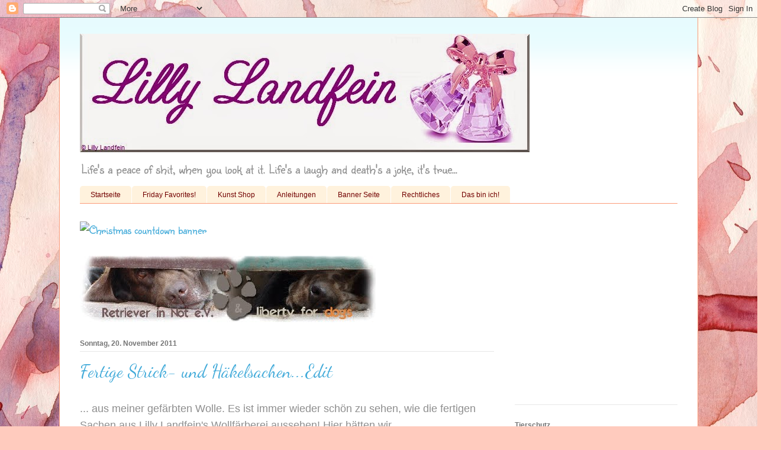

--- FILE ---
content_type: text/html; charset=UTF-8
request_url: https://lillylandfeins.blogspot.com/2011/11/fertige-strick-und-hakelsachen.html
body_size: 24376
content:
<!DOCTYPE html>
<html class='v2' dir='ltr' lang='de'>
<head>
<link href='https://www.blogger.com/static/v1/widgets/335934321-css_bundle_v2.css' rel='stylesheet' type='text/css'/>
<meta content='width=1100' name='viewport'/>
<meta content='text/html; charset=UTF-8' http-equiv='Content-Type'/>
<meta content='blogger' name='generator'/>
<link href='https://lillylandfeins.blogspot.com/favicon.ico' rel='icon' type='image/x-icon'/>
<link href='http://lillylandfeins.blogspot.com/2011/11/fertige-strick-und-hakelsachen.html' rel='canonical'/>
<link rel="alternate" type="application/atom+xml" title="Lilly Landfein - Atom" href="https://lillylandfeins.blogspot.com/feeds/posts/default" />
<link rel="alternate" type="application/rss+xml" title="Lilly Landfein - RSS" href="https://lillylandfeins.blogspot.com/feeds/posts/default?alt=rss" />
<link rel="service.post" type="application/atom+xml" title="Lilly Landfein - Atom" href="https://www.blogger.com/feeds/7012311645511858294/posts/default" />

<link rel="alternate" type="application/atom+xml" title="Lilly Landfein - Atom" href="https://lillylandfeins.blogspot.com/feeds/6932892681868481192/comments/default" />
<!--Can't find substitution for tag [blog.ieCssRetrofitLinks]-->
<link href='https://blogger.googleusercontent.com/img/b/R29vZ2xl/AVvXsEgx9zrGZTKkTqTtpIFQz8LMf36WAS_y029wnIAZWJJ5b_VLhUhwzaPZJhhPz1EU6YKVIjK0-Z66OHk1lUgaZF87errqE2Sf2kD3EsL7i5FKxDf4T-mds1T0rg4YRLGpXjicu5kpPuNKigY/s320/KaribikK.jpg' rel='image_src'/>
<meta content='http://lillylandfeins.blogspot.com/2011/11/fertige-strick-und-hakelsachen.html' property='og:url'/>
<meta content='Fertige Strick- und Häkelsachen...Edit' property='og:title'/>
<meta content='... aus meiner gefärbten Wolle. Es ist immer wieder schön zu sehen, wie die fertigen Sachen aus Lilly Landfein&#39;s Wollfärberei aussehen! Hier...' property='og:description'/>
<meta content='https://blogger.googleusercontent.com/img/b/R29vZ2xl/AVvXsEgx9zrGZTKkTqTtpIFQz8LMf36WAS_y029wnIAZWJJ5b_VLhUhwzaPZJhhPz1EU6YKVIjK0-Z66OHk1lUgaZF87errqE2Sf2kD3EsL7i5FKxDf4T-mds1T0rg4YRLGpXjicu5kpPuNKigY/w1200-h630-p-k-no-nu/KaribikK.jpg' property='og:image'/>
<title>Lilly Landfein: Fertige Strick- und Häkelsachen...Edit</title>
<style type='text/css'>@font-face{font-family:'Dancing Script';font-style:normal;font-weight:400;font-display:swap;src:url(//fonts.gstatic.com/s/dancingscript/v29/If2cXTr6YS-zF4S-kcSWSVi_sxjsohD9F50Ruu7BMSo3Rep8hNX6plRPjLo.woff2)format('woff2');unicode-range:U+0102-0103,U+0110-0111,U+0128-0129,U+0168-0169,U+01A0-01A1,U+01AF-01B0,U+0300-0301,U+0303-0304,U+0308-0309,U+0323,U+0329,U+1EA0-1EF9,U+20AB;}@font-face{font-family:'Dancing Script';font-style:normal;font-weight:400;font-display:swap;src:url(//fonts.gstatic.com/s/dancingscript/v29/If2cXTr6YS-zF4S-kcSWSVi_sxjsohD9F50Ruu7BMSo3ROp8hNX6plRPjLo.woff2)format('woff2');unicode-range:U+0100-02BA,U+02BD-02C5,U+02C7-02CC,U+02CE-02D7,U+02DD-02FF,U+0304,U+0308,U+0329,U+1D00-1DBF,U+1E00-1E9F,U+1EF2-1EFF,U+2020,U+20A0-20AB,U+20AD-20C0,U+2113,U+2C60-2C7F,U+A720-A7FF;}@font-face{font-family:'Dancing Script';font-style:normal;font-weight:400;font-display:swap;src:url(//fonts.gstatic.com/s/dancingscript/v29/If2cXTr6YS-zF4S-kcSWSVi_sxjsohD9F50Ruu7BMSo3Sup8hNX6plRP.woff2)format('woff2');unicode-range:U+0000-00FF,U+0131,U+0152-0153,U+02BB-02BC,U+02C6,U+02DA,U+02DC,U+0304,U+0308,U+0329,U+2000-206F,U+20AC,U+2122,U+2191,U+2193,U+2212,U+2215,U+FEFF,U+FFFD;}@font-face{font-family:'Sunshiney';font-style:normal;font-weight:400;font-display:swap;src:url(//fonts.gstatic.com/s/sunshiney/v24/LDIwapGTLBwsS-wT4vcQFMOpc-DGkw.woff2)format('woff2');unicode-range:U+0000-00FF,U+0131,U+0152-0153,U+02BB-02BC,U+02C6,U+02DA,U+02DC,U+0304,U+0308,U+0329,U+2000-206F,U+20AC,U+2122,U+2191,U+2193,U+2212,U+2215,U+FEFF,U+FFFD;}</style>
<style id='page-skin-1' type='text/css'><!--
/*
-----------------------------------------------
Blogger Template Style
Name:     Ethereal
Designer: Jason Morrow
URL:      jasonmorrow.etsy.com
----------------------------------------------- */
/* Content
----------------------------------------------- */
body {
font: normal normal 20px Sunshiney;
color: #8e8e8e;
background: #FFCBBE url(//themes.googleusercontent.com/image?id=0BwVBOzw_-hbMOGFhZWQ3YjgtZGZiZC00ODlhLWFkNmQtMzRmZmQzMjAxNTY0) no-repeat fixed top center /* Credit: jusant (http://www.istockphoto.com/googleimages.php?id=5359589&platform=blogger) */;
}
html body .content-outer {
min-width: 0;
max-width: 100%;
width: 100%;
}
a:link {
text-decoration: none;
color: #41aad9;
}
a:visited {
text-decoration: none;
color: #826bbd;
}
a:hover {
text-decoration: underline;
color: #ab2422;
}
.main-inner {
padding-top: 15px;
}
.body-fauxcolumn-outer {
background: transparent none repeat-x scroll top center;
}
.content-fauxcolumns .fauxcolumn-inner {
background: #ffffff url(//www.blogblog.com/1kt/ethereal/bird-2toned-blue-fade.png) repeat-x scroll top left;
border-left: 1px solid #fb9b79;
border-right: 1px solid #fb9b79;
}
/* Flexible Background
----------------------------------------------- */
.content-fauxcolumn-outer .fauxborder-left {
width: 100%;
padding-left: 300px;
margin-left: -300px;
background-color: transparent;
background-image: none;
background-repeat: no-repeat;
background-position: left top;
}
.content-fauxcolumn-outer .fauxborder-right {
margin-right: -299px;
width: 299px;
background-color: transparent;
background-image: none;
background-repeat: no-repeat;
background-position: right top;
}
/* Columns
----------------------------------------------- */
.content-inner {
padding: 0;
}
/* Header
----------------------------------------------- */
.header-inner {
padding: 27px 0 3px;
}
.header-inner .section {
margin: 0 35px;
}
.Header h1 {
font: normal normal 60px Times, 'Times New Roman', FreeSerif, serif;
color: #ffb9a8;
}
.Header h1 a {
color: #ffb9a8;
}
.Header .description {
font-size: 115%;
color: #8e8e8e;
}
.header-inner .Header .titlewrapper,
.header-inner .Header .descriptionwrapper {
padding-left: 0;
padding-right: 0;
margin-bottom: 0;
}
/* Tabs
----------------------------------------------- */
.tabs-outer {
position: relative;
background: transparent;
}
.tabs-cap-top, .tabs-cap-bottom {
position: absolute;
width: 100%;
}
.tabs-cap-bottom {
bottom: 0;
}
.tabs-inner {
padding: 0;
}
.tabs-inner .section {
margin: 0 35px;
}
*+html body .tabs-inner .widget li {
padding: 1px;
}
.PageList {
border-bottom: 1px solid #fb9b79;
}
.tabs-inner .widget li.selected a,
.tabs-inner .widget li a:hover {
position: relative;
-moz-border-radius-topleft: 5px;
-moz-border-radius-topright: 5px;
-webkit-border-top-left-radius: 5px;
-webkit-border-top-right-radius: 5px;
-goog-ms-border-top-left-radius: 5px;
-goog-ms-border-top-right-radius: 5px;
border-top-left-radius: 5px;
border-top-right-radius: 5px;
background: #ffcaa1 none ;
color: #ffffff;
}
.tabs-inner .widget li a {
display: inline-block;
margin: 0;
margin-right: 1px;
padding: .65em 1.5em;
font: normal normal 12px Verdana, Geneva, sans-serif;
color: #720100;
background-color: #fff2dd;
-moz-border-radius-topleft: 5px;
-moz-border-radius-topright: 5px;
-webkit-border-top-left-radius: 5px;
-webkit-border-top-right-radius: 5px;
-goog-ms-border-top-left-radius: 5px;
-goog-ms-border-top-right-radius: 5px;
border-top-left-radius: 5px;
border-top-right-radius: 5px;
}
/* Headings
----------------------------------------------- */
h2 {
font: normal bold 12px Arial, Tahoma, Helvetica, FreeSans, sans-serif;
color: #757575;
}
/* Widgets
----------------------------------------------- */
.main-inner .column-left-inner {
padding: 0 0 0 20px;
}
.main-inner .column-left-inner .section {
margin-right: 0;
}
.main-inner .column-right-inner {
padding: 0 20px 0 0;
}
.main-inner .column-right-inner .section {
margin-left: 0;
}
.main-inner .section {
padding: 0;
}
.main-inner .widget {
padding: 0 0 15px;
margin: 20px 0;
border-bottom: 1px solid #e7e7e7;
}
.main-inner .widget h2 {
margin: 0;
padding: .6em 0 .5em;
}
.footer-inner .widget h2 {
padding: 0 0 .4em;
}
.main-inner .widget h2 + div, .footer-inner .widget h2 + div {
padding-top: 15px;
}
.main-inner .widget .widget-content {
margin: 0;
padding: 15px 0 0;
}
.main-inner .widget ul, .main-inner .widget #ArchiveList ul.flat {
margin: -15px -15px -15px;
padding: 0;
list-style: none;
}
.main-inner .sidebar .widget h2 {
border-bottom: 1px solid #e7e7e7;
}
.main-inner .widget #ArchiveList {
margin: -15px 0 0;
}
.main-inner .widget ul li, .main-inner .widget #ArchiveList ul.flat li {
padding: .5em 15px;
text-indent: 0;
}
.main-inner .widget #ArchiveList ul li {
padding-top: .25em;
padding-bottom: .25em;
}
.main-inner .widget ul li:first-child, .main-inner .widget #ArchiveList ul.flat li:first-child {
border-top: none;
}
.main-inner .widget ul li:last-child, .main-inner .widget #ArchiveList ul.flat li:last-child {
border-bottom: none;
}
.main-inner .widget .post-body ul {
padding: 0 2.5em;
margin: .5em 0;
list-style: disc;
}
.main-inner .widget .post-body ul li {
padding: 0.25em 0;
margin-bottom: .25em;
color: #8e8e8e;
border: none;
}
.footer-inner .widget ul {
padding: 0;
list-style: none;
}
.widget .zippy {
color: #d9d9d9;
}
/* Posts
----------------------------------------------- */
.main.section {
margin: 0 20px;
}
body .main-inner .Blog {
padding: 0;
background-color: transparent;
border: none;
}
.main-inner .widget h2.date-header {
border-bottom: 1px solid #e7e7e7;
}
.date-outer {
position: relative;
margin: 15px 0 20px;
}
.date-outer:first-child {
margin-top: 0;
}
.date-posts {
clear: both;
}
.post-outer, .inline-ad {
border-bottom: 1px solid #e7e7e7;
padding: 30px 0;
}
.post-outer {
padding-bottom: 10px;
}
.post-outer:first-child {
padding-top: 0;
border-top: none;
}
.post-outer:last-child, .inline-ad:last-child {
border-bottom: none;
}
.post-body img {
padding: 8px;
}
h3.post-title, h4 {
font: normal normal 30px Dancing Script;
color: #41aad9;
}
h3.post-title a {
font: normal normal 30px Dancing Script;
color: #41aad9;
text-decoration: none;
}
h3.post-title a:hover {
color: #ab2422;
text-decoration: underline;
}
.post-header {
margin: 0 0 1.5em;
}
.post-body {
line-height: 1.4;
}
.post-footer {
margin: 1.5em 0 0;
}
#blog-pager {
padding: 15px;
}
.blog-feeds, .post-feeds {
margin: 1em 0;
text-align: center;
}
.post-outer .comments {
margin-top: 2em;
}
/* Comments
----------------------------------------------- */
.comments .comments-content .icon.blog-author {
background-repeat: no-repeat;
background-image: url([data-uri]);
}
.comments .comments-content .loadmore a {
background: #ffffff url(//www.blogblog.com/1kt/ethereal/bird-2toned-blue-fade.png) repeat-x scroll top left;
}
.comments .comments-content .loadmore a {
border-top: 1px solid #e7e7e7;
border-bottom: 1px solid #e7e7e7;
}
.comments .comment-thread.inline-thread {
background: #ffffff url(//www.blogblog.com/1kt/ethereal/bird-2toned-blue-fade.png) repeat-x scroll top left;
}
.comments .continue {
border-top: 2px solid #e7e7e7;
}
/* Footer
----------------------------------------------- */
.footer-inner {
padding: 30px 0;
overflow: hidden;
}
/* Mobile
----------------------------------------------- */
body.mobile  {
background-size: auto
}
.mobile .body-fauxcolumn-outer {
background: ;
}
.mobile .content-fauxcolumns .fauxcolumn-inner {
opacity: 0.75;
}
.mobile .content-fauxcolumn-outer .fauxborder-right {
margin-right: 0;
}
.mobile-link-button {
background-color: #ffcaa1;
}
.mobile-link-button a:link, .mobile-link-button a:visited {
color: #ffffff;
}
.mobile-index-contents {
color: #444444;
}
.mobile .body-fauxcolumn-outer {
background-size: 100% auto;
}
.mobile .mobile-date-outer {
border-bottom: transparent;
}
.mobile .PageList {
border-bottom: none;
}
.mobile .tabs-inner .section {
margin: 0;
}
.mobile .tabs-inner .PageList .widget-content {
background: #ffcaa1 none;
color: #ffffff;
}
.mobile .tabs-inner .PageList .widget-content .pagelist-arrow {
border-left: 1px solid #ffffff;
}
.mobile .footer-inner {
overflow: visible;
}
body.mobile .AdSense {
margin: 0 -10px;
}

--></style>
<style id='template-skin-1' type='text/css'><!--
body {
min-width: 1080px;
}
.content-outer, .content-fauxcolumn-outer, .region-inner {
min-width: 1080px;
max-width: 1080px;
_width: 1080px;
}
.main-inner .columns {
padding-left: 0px;
padding-right: 310px;
}
.main-inner .fauxcolumn-center-outer {
left: 0px;
right: 310px;
/* IE6 does not respect left and right together */
_width: expression(this.parentNode.offsetWidth -
parseInt("0px") -
parseInt("310px") + 'px');
}
.main-inner .fauxcolumn-left-outer {
width: 0px;
}
.main-inner .fauxcolumn-right-outer {
width: 310px;
}
.main-inner .column-left-outer {
width: 0px;
right: 100%;
margin-left: -0px;
}
.main-inner .column-right-outer {
width: 310px;
margin-right: -310px;
}
#layout {
min-width: 0;
}
#layout .content-outer {
min-width: 0;
width: 800px;
}
#layout .region-inner {
min-width: 0;
width: auto;
}
body#layout div.add_widget {
padding: 8px;
}
body#layout div.add_widget a {
margin-left: 32px;
}
--></style>
<style>
    body {background-image:url(\/\/themes.googleusercontent.com\/image?id=0BwVBOzw_-hbMOGFhZWQ3YjgtZGZiZC00ODlhLWFkNmQtMzRmZmQzMjAxNTY0);}
    
@media (max-width: 200px) { body {background-image:url(\/\/themes.googleusercontent.com\/image?id=0BwVBOzw_-hbMOGFhZWQ3YjgtZGZiZC00ODlhLWFkNmQtMzRmZmQzMjAxNTY0&options=w200);}}
@media (max-width: 400px) and (min-width: 201px) { body {background-image:url(\/\/themes.googleusercontent.com\/image?id=0BwVBOzw_-hbMOGFhZWQ3YjgtZGZiZC00ODlhLWFkNmQtMzRmZmQzMjAxNTY0&options=w400);}}
@media (max-width: 800px) and (min-width: 401px) { body {background-image:url(\/\/themes.googleusercontent.com\/image?id=0BwVBOzw_-hbMOGFhZWQ3YjgtZGZiZC00ODlhLWFkNmQtMzRmZmQzMjAxNTY0&options=w800);}}
@media (max-width: 1200px) and (min-width: 801px) { body {background-image:url(\/\/themes.googleusercontent.com\/image?id=0BwVBOzw_-hbMOGFhZWQ3YjgtZGZiZC00ODlhLWFkNmQtMzRmZmQzMjAxNTY0&options=w1200);}}
/* Last tag covers anything over one higher than the previous max-size cap. */
@media (min-width: 1201px) { body {background-image:url(\/\/themes.googleusercontent.com\/image?id=0BwVBOzw_-hbMOGFhZWQ3YjgtZGZiZC00ODlhLWFkNmQtMzRmZmQzMjAxNTY0&options=w1600);}}
  </style>
<link href='https://www.blogger.com/dyn-css/authorization.css?targetBlogID=7012311645511858294&amp;zx=c884df48-9440-4890-85ca-07e6cd9e5f0e' media='none' onload='if(media!=&#39;all&#39;)media=&#39;all&#39;' rel='stylesheet'/><noscript><link href='https://www.blogger.com/dyn-css/authorization.css?targetBlogID=7012311645511858294&amp;zx=c884df48-9440-4890-85ca-07e6cd9e5f0e' rel='stylesheet'/></noscript>
<meta name='google-adsense-platform-account' content='ca-host-pub-1556223355139109'/>
<meta name='google-adsense-platform-domain' content='blogspot.com'/>

</head>
<body class='loading variant-hummingBirds2'>
<div class='navbar section' id='navbar' name='Navbar'><div class='widget Navbar' data-version='1' id='Navbar1'><script type="text/javascript">
    function setAttributeOnload(object, attribute, val) {
      if(window.addEventListener) {
        window.addEventListener('load',
          function(){ object[attribute] = val; }, false);
      } else {
        window.attachEvent('onload', function(){ object[attribute] = val; });
      }
    }
  </script>
<div id="navbar-iframe-container"></div>
<script type="text/javascript" src="https://apis.google.com/js/platform.js"></script>
<script type="text/javascript">
      gapi.load("gapi.iframes:gapi.iframes.style.bubble", function() {
        if (gapi.iframes && gapi.iframes.getContext) {
          gapi.iframes.getContext().openChild({
              url: 'https://www.blogger.com/navbar/7012311645511858294?po\x3d6932892681868481192\x26origin\x3dhttps://lillylandfeins.blogspot.com',
              where: document.getElementById("navbar-iframe-container"),
              id: "navbar-iframe"
          });
        }
      });
    </script><script type="text/javascript">
(function() {
var script = document.createElement('script');
script.type = 'text/javascript';
script.src = '//pagead2.googlesyndication.com/pagead/js/google_top_exp.js';
var head = document.getElementsByTagName('head')[0];
if (head) {
head.appendChild(script);
}})();
</script>
</div></div>
<div class='body-fauxcolumns'>
<div class='fauxcolumn-outer body-fauxcolumn-outer'>
<div class='cap-top'>
<div class='cap-left'></div>
<div class='cap-right'></div>
</div>
<div class='fauxborder-left'>
<div class='fauxborder-right'></div>
<div class='fauxcolumn-inner'>
</div>
</div>
<div class='cap-bottom'>
<div class='cap-left'></div>
<div class='cap-right'></div>
</div>
</div>
</div>
<div class='content'>
<div class='content-fauxcolumns'>
<div class='fauxcolumn-outer content-fauxcolumn-outer'>
<div class='cap-top'>
<div class='cap-left'></div>
<div class='cap-right'></div>
</div>
<div class='fauxborder-left'>
<div class='fauxborder-right'></div>
<div class='fauxcolumn-inner'>
</div>
</div>
<div class='cap-bottom'>
<div class='cap-left'></div>
<div class='cap-right'></div>
</div>
</div>
</div>
<div class='content-outer'>
<div class='content-cap-top cap-top'>
<div class='cap-left'></div>
<div class='cap-right'></div>
</div>
<div class='fauxborder-left content-fauxborder-left'>
<div class='fauxborder-right content-fauxborder-right'></div>
<div class='content-inner'>
<header>
<div class='header-outer'>
<div class='header-cap-top cap-top'>
<div class='cap-left'></div>
<div class='cap-right'></div>
</div>
<div class='fauxborder-left header-fauxborder-left'>
<div class='fauxborder-right header-fauxborder-right'></div>
<div class='region-inner header-inner'>
<div class='header section' id='header' name='Header'><div class='widget Header' data-version='1' id='Header1'>
<div id='header-inner'>
<a href='https://lillylandfeins.blogspot.com/' style='display: block'>
<img alt='Lilly Landfein' height='200px; ' id='Header1_headerimg' src='https://blogger.googleusercontent.com/img/b/R29vZ2xl/AVvXsEh0JoUmgjQv0Qd9ZaAOAeoPzws4eHld1WYo1-g_a4TqxyEB9TNfYbW_0rau_DYbcKqWsnLSoZZU5iwnkZVi0rUaWzhThRicx6JbE-nnQr7-rFaVB-PcnJ55AqU53cRezigBjNBMw7znLQ/s1600/weihnacht1.jpg' style='display: block' width='760px; '/>
</a>
<div class='descriptionwrapper'>
<p class='description'><span>Life's a peace of shit, when you look at it. Life's a laugh and death's a joke, it's true...</span></p>
</div>
</div>
</div></div>
</div>
</div>
<div class='header-cap-bottom cap-bottom'>
<div class='cap-left'></div>
<div class='cap-right'></div>
</div>
</div>
</header>
<div class='tabs-outer'>
<div class='tabs-cap-top cap-top'>
<div class='cap-left'></div>
<div class='cap-right'></div>
</div>
<div class='fauxborder-left tabs-fauxborder-left'>
<div class='fauxborder-right tabs-fauxborder-right'></div>
<div class='region-inner tabs-inner'>
<div class='tabs section' id='crosscol' name='Spaltenübergreifend'><div class='widget PageList' data-version='1' id='PageList1'>
<div class='widget-content'>
<ul>
<li>
<a href='https://lillylandfeins.blogspot.com/'>Startseite</a>
</li>
<li>
<a href='https://lillylandfeins.blogspot.com/p/alle-friday-favorites.html'>Friday Favorites!</a>
</li>
<li>
<a href='https://lillylandfeins.blogspot.com/p/fotogallerie.html'>Kunst Shop</a>
</li>
<li>
<a href='https://lillylandfeins.blogspot.com/p/anleitungen.html'>Anleitungen</a>
</li>
<li>
<a href='https://lillylandfeins.blogspot.com/p/banner-seite.html'>Banner Seite</a>
</li>
<li>
<a href='https://lillylandfeins.blogspot.com/p/rechtliches.html'>Rechtliches</a>
</li>
<li>
<a href='https://lillylandfeins.blogspot.com/p/das-bin-ich.html'>Das bin ich!</a>
</li>
</ul>
<div class='clear'></div>
</div>
</div></div>
<div class='tabs section' id='crosscol-overflow' name='Cross-Column 2'><div class='widget HTML' data-version='1' id='HTML24'>
<div class='widget-content'>
<a href="http://ult-tex.net/counts/index.cgi">
<img alt="Christmas countdown banner" border="0" height="60" src="https://lh3.googleusercontent.com/blogger_img_proxy/AEn0k_sMgRqWLQziaUhU3tNrLcxWdC5ng5kLeI-531ieHWyN-g6wQQXBJ8WPHVbk-FsCjlqwH-BezBDcDYO-10GMSrA65RqmM3pS3SuM0aGVmibYF5u4=s0-d" width="468"></a>
</div>
<div class='clear'></div>
</div><div class='widget Image' data-version='1' id='Image19'>
<div class='widget-content'>
<a href='http://www.retriever-in-not.de/'>
<img alt='' height='112' id='Image19_img' src='https://blogger.googleusercontent.com/img/b/R29vZ2xl/AVvXsEgZXOKBOM1k62RtCyqgkyRFu3WABZqzIwsCIlcale3xXOy1D6DArn4iWt7rmahl6LBVIQRQMODdEgoxRNved2zGVh5g_YEuNQ0-Ky-DNRYB_sX7QdldbwWlZNxjQ0HeoWdF8H7BV1cYUGU/s1600/bannerneu.jpg' width='500'/>
</a>
<br/>
</div>
<div class='clear'></div>
</div></div>
</div>
</div>
<div class='tabs-cap-bottom cap-bottom'>
<div class='cap-left'></div>
<div class='cap-right'></div>
</div>
</div>
<div class='main-outer'>
<div class='main-cap-top cap-top'>
<div class='cap-left'></div>
<div class='cap-right'></div>
</div>
<div class='fauxborder-left main-fauxborder-left'>
<div class='fauxborder-right main-fauxborder-right'></div>
<div class='region-inner main-inner'>
<div class='columns fauxcolumns'>
<div class='fauxcolumn-outer fauxcolumn-center-outer'>
<div class='cap-top'>
<div class='cap-left'></div>
<div class='cap-right'></div>
</div>
<div class='fauxborder-left'>
<div class='fauxborder-right'></div>
<div class='fauxcolumn-inner'>
</div>
</div>
<div class='cap-bottom'>
<div class='cap-left'></div>
<div class='cap-right'></div>
</div>
</div>
<div class='fauxcolumn-outer fauxcolumn-left-outer'>
<div class='cap-top'>
<div class='cap-left'></div>
<div class='cap-right'></div>
</div>
<div class='fauxborder-left'>
<div class='fauxborder-right'></div>
<div class='fauxcolumn-inner'>
</div>
</div>
<div class='cap-bottom'>
<div class='cap-left'></div>
<div class='cap-right'></div>
</div>
</div>
<div class='fauxcolumn-outer fauxcolumn-right-outer'>
<div class='cap-top'>
<div class='cap-left'></div>
<div class='cap-right'></div>
</div>
<div class='fauxborder-left'>
<div class='fauxborder-right'></div>
<div class='fauxcolumn-inner'>
</div>
</div>
<div class='cap-bottom'>
<div class='cap-left'></div>
<div class='cap-right'></div>
</div>
</div>
<!-- corrects IE6 width calculation -->
<div class='columns-inner'>
<div class='column-center-outer'>
<div class='column-center-inner'>
<div class='main section' id='main' name='Hauptbereich'><div class='widget Blog' data-version='1' id='Blog1'>
<div class='blog-posts hfeed'>

          <div class="date-outer">
        
<h2 class='date-header'><span>Sonntag, 20. November 2011</span></h2>

          <div class="date-posts">
        
<div class='post-outer'>
<div class='post hentry uncustomized-post-template' itemprop='blogPost' itemscope='itemscope' itemtype='http://schema.org/BlogPosting'>
<meta content='https://blogger.googleusercontent.com/img/b/R29vZ2xl/AVvXsEgx9zrGZTKkTqTtpIFQz8LMf36WAS_y029wnIAZWJJ5b_VLhUhwzaPZJhhPz1EU6YKVIjK0-Z66OHk1lUgaZF87errqE2Sf2kD3EsL7i5FKxDf4T-mds1T0rg4YRLGpXjicu5kpPuNKigY/s320/KaribikK.jpg' itemprop='image_url'/>
<meta content='7012311645511858294' itemprop='blogId'/>
<meta content='6932892681868481192' itemprop='postId'/>
<a name='6932892681868481192'></a>
<h3 class='post-title entry-title' itemprop='name'>
Fertige Strick- und Häkelsachen...Edit
</h3>
<div class='post-header'>
<div class='post-header-line-1'></div>
</div>
<div class='post-body entry-content' id='post-body-6932892681868481192' itemprop='description articleBody'>
<div style="font-family: &quot;Trebuchet MS&quot;,sans-serif;"><span style="font-size: large;">... aus meiner gefärbten Wolle. Es ist immer wieder schön zu sehen, wie die fertigen Sachen aus Lilly Landfein's Wollfärberei aussehen! Hier hätten wir...</span></div><div style="text-align: center;"><span style="font-size: large;"><span style="font-family: &quot;Trebuchet MS&quot;,sans-serif;">&nbsp;<a href="http://imfarbenland.blogspot.com/2011/11/konig-der-karibik.html">"Königin der Karibik"</a></span></span></div><div class="separator" style="clear: both; text-align: center;"><a href="https://blogger.googleusercontent.com/img/b/R29vZ2xl/AVvXsEgx9zrGZTKkTqTtpIFQz8LMf36WAS_y029wnIAZWJJ5b_VLhUhwzaPZJhhPz1EU6YKVIjK0-Z66OHk1lUgaZF87errqE2Sf2kD3EsL7i5FKxDf4T-mds1T0rg4YRLGpXjicu5kpPuNKigY/s1600/KaribikK.jpg" imageanchor="1" style="margin-left: 1em; margin-right: 1em;"><img border="0" height="320" src="https://blogger.googleusercontent.com/img/b/R29vZ2xl/AVvXsEgx9zrGZTKkTqTtpIFQz8LMf36WAS_y029wnIAZWJJ5b_VLhUhwzaPZJhhPz1EU6YKVIjK0-Z66OHk1lUgaZF87errqE2Sf2kD3EsL7i5FKxDf4T-mds1T0rg4YRLGpXjicu5kpPuNKigY/s320/KaribikK.jpg" width="240" /></a></div><div class="separator" style="clear: both; text-align: center;"><a href="https://blogger.googleusercontent.com/img/b/R29vZ2xl/AVvXsEg7xkATqsYA7fz6RBy1aVESof0y2ebKUeQ2jDiJB6GXO1ayUzgmQN8SwH7yVZYqIzk3GpwD8TRjSP0njGAfanXcZKT6dlYLOQEQxub14I7a_qXRDr7ydPPrJluZvfy5__1kdzqYyMZ2nF4/s1600/Caribic.jpg" imageanchor="1" style="margin-left: 1em; margin-right: 1em;"><img border="0" height="299" src="https://blogger.googleusercontent.com/img/b/R29vZ2xl/AVvXsEg7xkATqsYA7fz6RBy1aVESof0y2ebKUeQ2jDiJB6GXO1ayUzgmQN8SwH7yVZYqIzk3GpwD8TRjSP0njGAfanXcZKT6dlYLOQEQxub14I7a_qXRDr7ydPPrJluZvfy5__1kdzqYyMZ2nF4/s320/Caribic.jpg" width="320" /></a></div><div style="text-align: center;"><a href="http://imfarbenland.blogspot.com/2011/11/erster-frost-von-lilly-landfein.html"><span style="font-size: large;"><span style="font-family: &quot;Trebuchet MS&quot;,sans-serif;">"Erster Frost"</span></span></a></div><div class="separator" style="clear: both; text-align: center;"><a href="https://blogger.googleusercontent.com/img/b/R29vZ2xl/AVvXsEiY-F8Rk8n0nztEAE-FMY8ZiRPTxr12bYCvIrRG2uiWkn4kH3LKcE93SmP3LDrBDYImFUehDKrfgxOTNxI99GlRsuCUOnHjn0C6teISdXMKpamtDGhzsWyu97L9q2AUtdsPR4fmuiYT_u0/s1600/Socken+erster+Frost+001.jpg" imageanchor="1" style="margin-left: 1em; margin-right: 1em;"><img border="0" height="240" src="https://blogger.googleusercontent.com/img/b/R29vZ2xl/AVvXsEiY-F8Rk8n0nztEAE-FMY8ZiRPTxr12bYCvIrRG2uiWkn4kH3LKcE93SmP3LDrBDYImFUehDKrfgxOTNxI99GlRsuCUOnHjn0C6teISdXMKpamtDGhzsWyu97L9q2AUtdsPR4fmuiYT_u0/s320/Socken+erster+Frost+001.jpg" width="320" /></a></div><div class="separator" style="clear: both; text-align: center;"><a href="https://blogger.googleusercontent.com/img/b/R29vZ2xl/AVvXsEhS1SgLYomWPcJ_m9KRnK2lyzKXmNFZ9-Kt4RYXtbFNQHv9YDsj9hfBfbwpccSUGAQDQ7P-7uK3xKm5jWLzmNXnDfGyRqASbVGYFG3TgirNF2sDo-Clgy2w4VnYdZZyQr4zD7Xu1M4At80/s1600/Socken+erster+Frost+001.jpg" imageanchor="1" style="margin-left: 1em; margin-right: 1em;"><br />
</a></div><div class="separator" style="clear: both; text-align: center;"><a href="https://blogger.googleusercontent.com/img/b/R29vZ2xl/AVvXsEjz-qUuA5Po9GXWp-x3Mk0oUodPSr_UqbQWu1tHIcSzIyBEmeB1oAzGsIq8hxNtQYhyphenhyphenltJHOPs-_U6YFJPxUMFVEgFjJk6T-c7wG4SgIae5SiTmtbRFikkZLLPUktdSs35082K-_a_MTNg/s1600/ErsterFrost.jpg" imageanchor="1" style="margin-left: 1em; margin-right: 1em;"><img border="0" height="320" src="https://blogger.googleusercontent.com/img/b/R29vZ2xl/AVvXsEjz-qUuA5Po9GXWp-x3Mk0oUodPSr_UqbQWu1tHIcSzIyBEmeB1oAzGsIq8hxNtQYhyphenhyphenltJHOPs-_U6YFJPxUMFVEgFjJk6T-c7wG4SgIae5SiTmtbRFikkZLLPUktdSs35082K-_a_MTNg/s320/ErsterFrost.jpg" width="320" /></a></div><div style="text-align: left;"><span style="font-size: large;"><span style="font-family: &quot;Trebuchet MS&quot;,sans-serif;">Die sind toll geworden Marie und ich freu mich, daß Du Deinen Blog weiterführst!</span></span>&nbsp;<span style="font-size: large;"><span style="font-family: &quot;Trebuchet MS&quot;,sans-serif;"> Auch Daniela ist immer fleißig und hat diese Socken gestrickt. Aus dem</span></span><br />
<div style="text-align: center;"><span style="font-size: large;"><span style="font-family: &quot;Trebuchet MS&quot;,sans-serif;">"Strandgut"</span></span></div><div class="separator" style="clear: both; text-align: center;"><a href="https://blogger.googleusercontent.com/img/b/R29vZ2xl/AVvXsEisOcSLrVAtj21SUEA4rbW-16FAWhXHcErvyehQL1iR3F0UsWIhR8Huh7FsrNBoypUJu0_bEZkOoI2E6B3VUP0-cxhyphenhyphen6E2zQ9HRnjlTmEKMuS2V9qZbErH1wsPsYUpOq02HztyKl23n6WM/s1600/strandgut.jpg" imageanchor="1" style="margin-left: 1em; margin-right: 1em;"><img border="0" height="232" src="https://blogger.googleusercontent.com/img/b/R29vZ2xl/AVvXsEisOcSLrVAtj21SUEA4rbW-16FAWhXHcErvyehQL1iR3F0UsWIhR8Huh7FsrNBoypUJu0_bEZkOoI2E6B3VUP0-cxhyphenhyphen6E2zQ9HRnjlTmEKMuS2V9qZbErH1wsPsYUpOq02HztyKl23n6WM/s320/strandgut.jpg" width="320" /></a></div><div class="separator" style="clear: both; text-align: center;"><a href="https://blogger.googleusercontent.com/img/b/R29vZ2xl/AVvXsEhDZ7s0lAhubXHr5LYUwY_IBTrpn0Jwcd9lP7rme_x5P6JpEaRH988flImhtenWRty2LVW1zyW0kyr1y27uEX7SrhVARlAY30sLsnuf4_GBpqCCYq7tBdA3Pb9QFWY72r0QooT3aTEG7f8/s1600/Meer2.jpg" imageanchor="1" style="margin-left: 1em; margin-right: 1em;"><img border="0" height="400" src="https://blogger.googleusercontent.com/img/b/R29vZ2xl/AVvXsEhDZ7s0lAhubXHr5LYUwY_IBTrpn0Jwcd9lP7rme_x5P6JpEaRH988flImhtenWRty2LVW1zyW0kyr1y27uEX7SrhVARlAY30sLsnuf4_GBpqCCYq7tBdA3Pb9QFWY72r0QooT3aTEG7f8/s400/Meer2.jpg" width="400" /></a></div><div style="text-align: left;"><span style="font-size: large;"><span style="font-family: &quot;Trebuchet MS&quot;,sans-serif;">Die  nächsten, fertigen Stücke sind von Margrit. Sie sind gehäkelt und in  ihrem dawanda Shop zu erwerben. Schön sind sie geworden!</span></span></div></div><div style="text-align: center;"><a href="http://de.dawanda.com/product/24639557-Hut-aus-handgefaerbter-Wolle-Elfen"><span style="font-size: large;"><span style="font-family: &quot;Trebuchet MS&quot;,sans-serif;">Aus der Wolle "Elfen" - Der Hut</span></span></a></div><div class="separator" style="clear: both; text-align: center;"><a href="https://blogger.googleusercontent.com/img/b/R29vZ2xl/AVvXsEgHYZIeW1U9KeyIHRgY58oHRdN93E99P91JUphINaIdFDJvFu3FdMzlkDQNxl2yMYpgRV_wps0Akl_I2WdUmpIk-J4JPzTFCL2Pg0-e0czJSB329055xHClI7f-dO4HWN0fGL8dnhO3GuU/s1600/hut.jpg" imageanchor="1" style="margin-left: 1em; margin-right: 1em;"><img border="0" height="315" src="https://blogger.googleusercontent.com/img/b/R29vZ2xl/AVvXsEgHYZIeW1U9KeyIHRgY58oHRdN93E99P91JUphINaIdFDJvFu3FdMzlkDQNxl2yMYpgRV_wps0Akl_I2WdUmpIk-J4JPzTFCL2Pg0-e0czJSB329055xHClI7f-dO4HWN0fGL8dnhO3GuU/s320/hut.jpg" width="320" />&nbsp;</a></div><div class="separator" style="clear: both; font-family: &quot;Trebuchet MS&quot;,sans-serif; text-align: center;"><a href="http://de.dawanda.com/product/24640341-Haekelschal-Schlauchschal-aus-handgef-Wolle"><span style="font-size: large;">und der Schlauchschal</span></a></div><div class="separator" style="clear: both; text-align: center;"><a href="https://blogger.googleusercontent.com/img/b/R29vZ2xl/AVvXsEi5M5IHuCXPnLUJG3g26pEvK7o1UQiccuffU77HwwtigXKq1_a_sS8YCgrXgZ07VS6D3kdQnI2Jmza2DsPmhkBjM4knQLt1AYSRfWaeqduGIEVkSJxNX1DXIceu1KbUn0KtEjfBNOApc_Q/s1600/schal.jpg" imageanchor="1" style="margin-left: 1em; margin-right: 1em;"><img border="0" height="320" src="https://blogger.googleusercontent.com/img/b/R29vZ2xl/AVvXsEi5M5IHuCXPnLUJG3g26pEvK7o1UQiccuffU77HwwtigXKq1_a_sS8YCgrXgZ07VS6D3kdQnI2Jmza2DsPmhkBjM4knQLt1AYSRfWaeqduGIEVkSJxNX1DXIceu1KbUn0KtEjfBNOApc_Q/s320/schal.jpg" width="227" /></a></div><div class="separator" style="clear: both; text-align: center;"></div><div class="separator" style="clear: both; text-align: center;"><br />
</div><div class="separator" style="clear: both; text-align: center;"><a href="https://blogger.googleusercontent.com/img/b/R29vZ2xl/AVvXsEhNcbJJYLRqeyOfDNvfnYixshv1cJhzsEFw_hQ8UPmDudLGjfOSKFGG0xleluib4C132-QikStgRkF-PsDVzLMEddzg868DOxdCJ1nMIgjlwfqRej0gOA38vjilZhLj7mYUHRWCZ2-AbNI/s1600/Elfe.jpg" imageanchor="1" style="margin-left: 1em; margin-right: 1em;"><img border="0" height="320" src="https://blogger.googleusercontent.com/img/b/R29vZ2xl/AVvXsEhNcbJJYLRqeyOfDNvfnYixshv1cJhzsEFw_hQ8UPmDudLGjfOSKFGG0xleluib4C132-QikStgRkF-PsDVzLMEddzg868DOxdCJ1nMIgjlwfqRej0gOA38vjilZhLj7mYUHRWCZ2-AbNI/s320/Elfe.jpg" width="320" /></a></div><div class="separator" style="clear: both; text-align: center;"><span style="font-size: large;"><span style="font-family: &quot;Trebuchet MS&quot;,sans-serif;">Aus "Graf Dracula" - <a href="http://de.dawanda.com/product/25035793-Hut-Endless-Love-aus-handgefaerber-Wolle">Hut "Endless Love"</a></span></span></div><div class="separator" style="clear: both; text-align: center;"><a href="https://blogger.googleusercontent.com/img/b/R29vZ2xl/AVvXsEjruUuCbmrLSRuXrqXPf1p0-wv0cvTnYPCvNi4XBJnE7Womne2CzUTLCCHFeIIA2xI1gjV3P1bbLdVyN0TTXKPF_ZKDOu8yF2Bg85iC_8aqOJtvY1wRLRtRq54kIP4QgEjTefqsAPdMO7U/s1600/dracula.jpg" imageanchor="1" style="margin-left: 1em; margin-right: 1em;"><img border="0" height="311" src="https://blogger.googleusercontent.com/img/b/R29vZ2xl/AVvXsEjruUuCbmrLSRuXrqXPf1p0-wv0cvTnYPCvNi4XBJnE7Womne2CzUTLCCHFeIIA2xI1gjV3P1bbLdVyN0TTXKPF_ZKDOu8yF2Bg85iC_8aqOJtvY1wRLRtRq54kIP4QgEjTefqsAPdMO7U/s320/dracula.jpg" width="320" /></a></div><div class="separator" style="clear: both; text-align: center;"><a href="https://blogger.googleusercontent.com/img/b/R29vZ2xl/AVvXsEiQ9zKCkZxYBG-IBMUhxt4mhESvoRAjMU2KDHdR09vpi47kM-VDelVEav_lupldXVGFKNON8VANe9pZ7Aa5Y0Tpj39_GuMJc1ZmnT8cXcHUjNnvfqNOIusOsQajq4lu-a5YvN5SVvCswEo/s1600/Dracula.jpg" imageanchor="1" style="margin-left: 1em; margin-right: 1em;"><img border="0" height="400" src="https://blogger.googleusercontent.com/img/b/R29vZ2xl/AVvXsEiQ9zKCkZxYBG-IBMUhxt4mhESvoRAjMU2KDHdR09vpi47kM-VDelVEav_lupldXVGFKNON8VANe9pZ7Aa5Y0Tpj39_GuMJc1ZmnT8cXcHUjNnvfqNOIusOsQajq4lu-a5YvN5SVvCswEo/s400/Dracula.jpg" width="400" /></a></div><div class="separator" style="clear: both; text-align: center;"><span style="font-size: large;"><span style="font-family: &quot;Trebuchet MS&quot;,sans-serif;"> </span></span></div><div class="separator" style="clear: both; text-align: center;"><span style="font-size: large;"><span style="font-family: &quot;Trebuchet MS&quot;,sans-serif;">Zu kaufen bei: </span><a href="http://de.dawanda.com/shop/Augen-Blick"><b>Augen-Blick-mamue-style</b></a></span></div><div class="separator" style="clear: both; text-align: center;"><span style="font-size: large;"><span style="font-family: &quot;Trebuchet MS&quot;,sans-serif;">Weiter so Mädels!!! </span><b><br />
</b></span></div>
<div style='clear: both;'></div>
</div>
<div class='post-footer'>
<div class='post-footer-line post-footer-line-1'>
<span class='post-author vcard'>
</span>
<span class='post-timestamp'>
um
<meta content='http://lillylandfeins.blogspot.com/2011/11/fertige-strick-und-hakelsachen.html' itemprop='url'/>
<a class='timestamp-link' href='https://lillylandfeins.blogspot.com/2011/11/fertige-strick-und-hakelsachen.html' rel='bookmark' title='permanent link'><abbr class='published' itemprop='datePublished' title='2011-11-20T13:34:00+01:00'>13:34</abbr></a>
</span>
<span class='post-comment-link'>
</span>
<span class='post-icons'>
<span class='item-action'>
<a href='https://www.blogger.com/email-post/7012311645511858294/6932892681868481192' title='Post per E-Mail senden'>
<img alt='' class='icon-action' height='13' src='https://resources.blogblog.com/img/icon18_email.gif' width='18'/>
</a>
</span>
<span class='item-control blog-admin pid-2027274924'>
<a href='https://www.blogger.com/post-edit.g?blogID=7012311645511858294&postID=6932892681868481192&from=pencil' title='Post bearbeiten'>
<img alt='' class='icon-action' height='18' src='https://resources.blogblog.com/img/icon18_edit_allbkg.gif' width='18'/>
</a>
</span>
</span>
<div class='post-share-buttons goog-inline-block'>
<a class='goog-inline-block share-button sb-email' href='https://www.blogger.com/share-post.g?blogID=7012311645511858294&postID=6932892681868481192&target=email' target='_blank' title='Diesen Post per E-Mail versenden'><span class='share-button-link-text'>Diesen Post per E-Mail versenden</span></a><a class='goog-inline-block share-button sb-blog' href='https://www.blogger.com/share-post.g?blogID=7012311645511858294&postID=6932892681868481192&target=blog' onclick='window.open(this.href, "_blank", "height=270,width=475"); return false;' target='_blank' title='BlogThis!'><span class='share-button-link-text'>BlogThis!</span></a><a class='goog-inline-block share-button sb-twitter' href='https://www.blogger.com/share-post.g?blogID=7012311645511858294&postID=6932892681868481192&target=twitter' target='_blank' title='Auf X teilen'><span class='share-button-link-text'>Auf X teilen</span></a><a class='goog-inline-block share-button sb-facebook' href='https://www.blogger.com/share-post.g?blogID=7012311645511858294&postID=6932892681868481192&target=facebook' onclick='window.open(this.href, "_blank", "height=430,width=640"); return false;' target='_blank' title='In Facebook freigeben'><span class='share-button-link-text'>In Facebook freigeben</span></a><a class='goog-inline-block share-button sb-pinterest' href='https://www.blogger.com/share-post.g?blogID=7012311645511858294&postID=6932892681868481192&target=pinterest' target='_blank' title='Auf Pinterest teilen'><span class='share-button-link-text'>Auf Pinterest teilen</span></a>
</div>
</div>
<div class='post-footer-line post-footer-line-2'>
<span class='post-labels'>
</span>
</div>
<div class='post-footer-line post-footer-line-3'>
<span class='post-location'>
</span>
</div>
</div>
</div>
<div class='comments' id='comments'>
<a name='comments'></a>
<h4>1 Kommentar:</h4>
<div id='Blog1_comments-block-wrapper'>
<dl class='avatar-comment-indent' id='comments-block'>
<dt class='comment-author ' id='c3843734218546339195'>
<a name='c3843734218546339195'></a>
<div class="avatar-image-container vcard"><span dir="ltr"><a href="https://www.blogger.com/profile/05390127420487734452" target="" rel="nofollow" onclick="" class="avatar-hovercard" id="av-3843734218546339195-05390127420487734452"><img src="https://resources.blogblog.com/img/blank.gif" width="35" height="35" class="delayLoad" style="display: none;" longdesc="//blogger.googleusercontent.com/img/b/R29vZ2xl/AVvXsEgmul1HNQN-EquE25CBBZ8QyIYY4fNNxW2vNr5sMPzEYq6yQ7bA6pSRM6ipui992mikOU9b6_7L20kvh414RxxuEt5ozStUSMnP3N1jg6ViM4zhngvS1vArpKbTPWQbYVU/s45-c/Steff+Kraw.JPG" alt="" title="steff">

<noscript><img src="//blogger.googleusercontent.com/img/b/R29vZ2xl/AVvXsEgmul1HNQN-EquE25CBBZ8QyIYY4fNNxW2vNr5sMPzEYq6yQ7bA6pSRM6ipui992mikOU9b6_7L20kvh414RxxuEt5ozStUSMnP3N1jg6ViM4zhngvS1vArpKbTPWQbYVU/s45-c/Steff+Kraw.JPG" width="35" height="35" class="photo" alt=""></noscript></a></span></div>
<a href='https://www.blogger.com/profile/05390127420487734452' rel='nofollow'>steff</a>
hat gesagt&#8230;
</dt>
<dd class='comment-body' id='Blog1_cmt-3843734218546339195'>
<p>
Hallo Lilly,<br />schön ist&#180;s geworden. Ich finde, Wolle färben ist wie eine Wundertüte mit Überaschungseffekt :-) ..schönen Sonntag noch...
</p>
</dd>
<dd class='comment-footer'>
<span class='comment-timestamp'>
<a href='https://lillylandfeins.blogspot.com/2011/11/fertige-strick-und-hakelsachen.html?showComment=1321798091109#c3843734218546339195' title='comment permalink'>
20. November 2011 um 15:08
</a>
<span class='item-control blog-admin pid-2135840931'>
<a class='comment-delete' href='https://www.blogger.com/comment/delete/7012311645511858294/3843734218546339195' title='Kommentar löschen'>
<img src='https://resources.blogblog.com/img/icon_delete13.gif'/>
</a>
</span>
</span>
</dd>
</dl>
</div>
<p class='comment-footer'>
<a href='https://www.blogger.com/comment/fullpage/post/7012311645511858294/6932892681868481192' onclick='javascript:window.open(this.href, "bloggerPopup", "toolbar=0,location=0,statusbar=1,menubar=0,scrollbars=yes,width=640,height=500"); return false;'>Kommentar veröffentlichen</a>
</p>
</div>
</div>

        </div></div>
      
</div>
<div class='blog-pager' id='blog-pager'>
<span id='blog-pager-newer-link'>
<a class='blog-pager-newer-link' href='https://lillylandfeins.blogspot.com/2011/11/bremer-schlachtezauber-2011.html' id='Blog1_blog-pager-newer-link' title='Neuerer Post'>Neuerer Post</a>
</span>
<span id='blog-pager-older-link'>
<a class='blog-pager-older-link' href='https://lillylandfeins.blogspot.com/2011/11/zuckerfee-sugar-fee.html' id='Blog1_blog-pager-older-link' title='Älterer Post'>Älterer Post</a>
</span>
<a class='home-link' href='https://lillylandfeins.blogspot.com/'>Startseite</a>
</div>
<div class='clear'></div>
<div class='post-feeds'>
<div class='feed-links'>
Abonnieren
<a class='feed-link' href='https://lillylandfeins.blogspot.com/feeds/6932892681868481192/comments/default' target='_blank' type='application/atom+xml'>Kommentare zum Post (Atom)</a>
</div>
</div>
</div></div>
</div>
</div>
<div class='column-left-outer'>
<div class='column-left-inner'>
<aside>
</aside>
</div>
</div>
<div class='column-right-outer'>
<div class='column-right-inner'>
<aside>
<div class='sidebar section' id='sidebar-right-1'><div class='widget HTML' data-version='1' id='HTML1'>
<div class='widget-content'>
<iframe src="//www.facebook.com/plugins/follow?href=https%3A%2F%2Fwww.facebook.com%2Flilly.landfein&amp;layout=standard&amp;show_faces=true&amp;colorscheme=light&amp;width=450&amp;height=80" scrolling="no" frameborder="0" style="border:none; overflow:hidden; width:450px; height:80px;" allowtransparency="true"></iframe>
</div>
<div class='clear'></div>
</div><div class='widget Image' data-version='1' id='Image6'>
<h2>Tierschutz</h2>
<div class='widget-content'>
<a href='http://www.bundestag.de/dokumente/textarchiv/2013/47447610_kw49_grundgesetz_20a/'>
<img alt='Tierschutz' height='195' id='Image6_img' src='https://blogger.googleusercontent.com/img/b/R29vZ2xl/AVvXsEgGk9XiaTZwQ9VrIQQbN3oiQm-XpKlM55kEtP2uOV4udo8Eeo2jRxzMW-kjQK31uU9zJFxq8fl5SvlP1YJoZi8Fusy-R3GFqV8xxOPxsnQJsvYj43um9Y4jpyuYfn791HGQ6_FnDX9Hew/s275/tierschutz.jpg' width='259'/>
</a>
<br/>
<span class='caption'>&#8222;Eine der blamabelsten Angelegenheiten der menschlichen Entwicklung ist es, daß das Wort Tierschutz überhaupt geschaffen werden musste." Theodor Heuss</span>
</div>
<div class='clear'></div>
</div><div class='widget HTML' data-version='1' id='HTML4'>
<div class='widget-content'>
<a href="http://www.naturheilkunde-bei-tieren.de"target="_blank"><img src="https://lh3.googleusercontent.com/blogger_img_proxy/AEn0k_tUtDMlg9HH893eAvq5y2LugIx0u3q3sFmLz0PqpbOUpfhAox1Ykovv1yv_R-QxaH9riN1fKbbv-LqydRLnnlCDfk98a7-FUt3AnpYhIFYboU1vyMrOxZU=s0-d" alt="www.naturheilkunde-bei-tieren.de" width="234" height="60" border="0"></a>
</div>
<div class='clear'></div>
</div><div class='widget HTML' data-version='1' id='HTML22'>
<div class='widget-content'>
<!-- weather widget start --><div id="m-booked-bl-simple-week-vertical-78186"> <div class="weather-160x275"> <div class="weather-160v" style="background-color: #751111;"> <div class="booked-bl-simple-weather wmed03"> <div class="booked-bl-simple-degree"> <div class="booked-bl-simple-degree-value booked-bl-simple-degree-C"><span class="plus">+</span>13</div> <div class="booked-bl-simple-degree-day"> <div class="booked-bl-simple-day-d"><span class="plus">+</span>13&deg;</div> <div class="booked-bl-simple-night-d"><span class="plus">+</span>4&deg;</div> </div> </div> <a href="http://ibooked.de/weather/bremen-18828" class="booked-bl-simple-city">Bremen</a> <div class="booked-bl-simple-date">Dienstag, 09</div> </div> <table cellpadding="0" cellspacing="0" class="booked-bl-simple-week-list"> <tr> <td class="booked-bl-simple-week-list-day">Mittwoch</td> <td class="booked-bl-simple-week-list-ico wh12">&nbsp;</td> <td class="booked-bl-simple-week-list-day-degree"><span class="plus">+</span>11&deg;</td> <td class="booked-bl-simple-week-list-night-degree"><span class="plus">+</span>3&deg;</td> </tr> <tr> <td class="booked-bl-simple-week-list-day">Donnerstag</td> <td class="booked-bl-simple-week-list-ico wh03">&nbsp;</td> <td class="booked-bl-simple-week-list-day-degree"><span class="plus">+</span>13&deg;</td> <td class="booked-bl-simple-week-list-night-degree"><span class="plus">+</span>5&deg;</td> </tr> <tr> <td class="booked-bl-simple-week-list-day">Freitag</td> <td class="booked-bl-simple-week-list-ico wh03">&nbsp;</td> <td class="booked-bl-simple-week-list-day-degree"><span class="plus">+</span>13&deg;</td> <td class="booked-bl-simple-week-list-night-degree"><span class="plus">+</span>6&deg;</td> </tr> <tr> <td class="booked-bl-simple-week-list-day">Samstag</td> <td class="booked-bl-simple-week-list-ico wh06">&nbsp;</td> <td class="booked-bl-simple-week-list-day-degree"><span class="plus">+</span>12&deg;</td> <td class="booked-bl-simple-week-list-night-degree"><span class="plus">+</span>5&deg;</td> </tr> <tr> <td class="booked-bl-simple-week-list-day">Sonntag</td> <td class="booked-bl-simple-week-list-ico wh04">&nbsp;</td> <td class="booked-bl-simple-week-list-day-degree"><span class="plus">+</span>11&deg;</td> <td class="booked-bl-simple-week-list-night-degree"><span class="plus">+</span>7&deg;</td> </tr> <tr> <td class="booked-bl-simple-week-list-day">Montag</td> <td class="booked-bl-simple-week-list-ico wh06">&nbsp;</td> <td class="booked-bl-simple-week-list-day-degree"><span class="plus">+</span>11&deg;</td> <td class="booked-bl-simple-week-list-night-degree"><span class="plus">+</span>4&deg;</td> </tr> </table> <div class="booked-bl-simple-see10"> <a href="http://ibooked.de/weather/bremen-18828">7-Tage-Vorhersage</a> </div> </div> </div> <div class="bookew-weather-copy" id="bookew-weather-copy-4">&copy; <a href="http://ibooked.de/">http://www.booked.net</a></div> </div><script type="text/javascript"> var css_file=document.createElement("link"); css_file.setAttribute("rel","stylesheet"); css_file.setAttribute("type","text/css"); css_file.setAttribute("href",'http://s.bookcdn.com/css/weather.css?v=0.0.1'); document.getElementsByTagName("head")[0].appendChild(css_file); function setWidgetData(data) { if(typeof(data) != 'undefined' && data.results.length > 0) { for(var i = 0; i < data.results.length; ++i) { var objMainBlock = document.getElementById('m-booked-bl-simple-week-vertical-78186'); if(objMainBlock !== null) { var copyBlock = document.getElementById('m-bookew-weather-copy-'+data.results[i].widget_type); objMainBlock.innerHTML = data.results[i].html_code; if(copyBlock !== null) objMainBlock.appendChild(copyBlock); } } } else { alert('data=undefined||data.results is empty'); } } </script> <script type="text/javascript" charset="UTF-8" src="//www.booked.net/?page=get_weather_info&amp;action=get_weather_info&amp;ver=3&amp;cityID=18828&amp;type=4&amp;scode=124&amp;ltid=3458&amp;domid=591&amp;cmetric=1&amp;wlangID=2&amp;color=751111&amp;wwidth=250&amp;header_color=ffffff&amp;text_color=333333&amp;link_color=08488D&amp;border_form=1&amp;footer_color=ffffff&amp;footer_text_color=333333&amp;transparent=0"></script><!-- weather widget end -->
</div>
<div class='clear'></div>
</div><div class='widget HTML' data-version='1' id='HTML27'>
<div class='widget-content'>
<a href="http://www.animaatjes.de/bilder/"><img src="https://lh3.googleusercontent.com/blogger_img_proxy/AEn0k_tmBNcp8tucc8gEHvrPoyqAjugDpg97xiG1FGViexj62ZYsxAyGZ4e2R5Hcdf_qNC05oroC6r6pvAWnnN0Y-Dh4nokhiTxw6RvOa0xPQHr6lngEZBQUPazQmE-RrQUuQQ2pt_DMN6eCT1w=s0-d" border="0"></a>

<blockquote>Teile Deine Kröten ein, sonst werden sie schnell flöten sein!</blockquote>
<blockquote><span style="font-style:italic;">Homer Simpson</span></blockquote>
</div>
<div class='clear'></div>
</div><div class='widget HTML' data-version='1' id='HTML25'>
<div class='widget-content'>
<a href="http://www.easy2sync.de/de/ueber/ablogatree.php"><img src="https://lh3.googleusercontent.com/blogger_img_proxy/AEn0k_uJPrJuGN-Tr3yH4_QhH2aiFiNRbIdZqUUZ5J1PO3Jce13vjP7z6E4SuRvR9vrbNCrmxNv_DriJhKxrHTsCpDKVTKhnVvDJ7w5HGx5KALZ2-tuXncEOeMFILofePWSsfg=s0-d" width="220" height="70" border="0" alt="Mein Blog hat eine Robinie gepflanzt."></a>
</div>
<div class='clear'></div>
</div><div class='widget Image' data-version='1' id='Image15'>
<div class='widget-content'>
<a href='http://www.chanti.dk/#/'>
<img alt='' height='43' id='Image15_img' src='https://blogger.googleusercontent.com/img/b/R29vZ2xl/AVvXsEiUq-9GXvedV5seLyzsvC9mAD5waY6_ZxTwg2CYvMlsjYhvKlF_ivql-klLzsfLT9q2QQR_JwWL02XG_ziytoTo7Cv9ExFPy-KVUUWKCNt1a_s-YppfLIJVA4fF_laQAtSfsJ2a9-xASVY/s280/CARIarmbaand.jpg' width='280'/>
</a>
<br/>
</div>
<div class='clear'></div>
</div><div class='widget Image' data-version='1' id='Image2'>
<div class='widget-content'>
<a href='http://sheepworld.de/'>
<img alt='' height='150' id='Image2_img' src='https://blogger.googleusercontent.com/img/b/R29vZ2xl/AVvXsEhRYJKu_Ygq_n7Tw-c-dAM93BUM1Xasc2G-SNQJVijo4KReQKgtyqLz0jK9YauQmYBD6wo0kHShcVaoL1k6KFVSoyc0QIF-XH2cU6pug3P6UJNfOg-nGfVW3B98pY0gJr4-Ry6pxFSwCYY/s150/9812092__oma__Wolle30x30_jpg__MBHF-1218708368%252CtemplateId%253DrenderScaled%252Cproperty%253DBild%252Cheight%253D225.jpg' width='113'/>
</a>
<br/>
</div>
<div class='clear'></div>
</div><div class='widget Image' data-version='1' id='Image30'>
<div class='widget-content'>
<a href='https://lillylandfein.wordpress.com/'>
<img alt='' height='118' id='Image30_img' src='https://blogger.googleusercontent.com/img/b/R29vZ2xl/AVvXsEgszNf_NlYlUblU9jXWgmLi1tTEG7NUembfbtojJiAREvIhsCnIZx6ArRA-6Pmttrxcc6LbCxz0fr1BE8GhhF_wU9zoTQLb50ckH-QImDMBkKnbu8eUK2Kiw9H4_oRBpKTGDtoaeGrI8A/s150/when_the_moon.jpg' width='150'/>
</a>
<br/>
</div>
<div class='clear'></div>
</div><div class='widget Image' data-version='1' id='Image35'>
<div class='widget-content'>
<a href='http://www.filmstarts.de/serien/3859/staffeln/'>
<img alt='' height='222' id='Image35_img' src='https://blogger.googleusercontent.com/img/b/R29vZ2xl/AVvXsEgg4e1tU2LufQpmYfTlLyCtZYdk0U_0rChyJsD6cFPr3YRrxTZwv1-R6Z17nYTr3-pXqxFYq0MvNpZrQ-vU96s-a4pQDXMk6F6999Dp0uMHUoeSzVZArr_pt-3wEQbHVeZgGn8MRDTpxcU/s280/samcro.jpg' width='150'/>
</a>
<br/>
</div>
<div class='clear'></div>
</div><div class='widget Image' data-version='1' id='Image10'>
<div class='widget-content'>
<img alt='' height='150' id='Image10_img' src='https://blogger.googleusercontent.com/img/b/R29vZ2xl/AVvXsEjOnaFuImcOJ3NOZqmuH7UG0eQQc0MDtQCl0tQvaJsd9iYgU2KOehrEinWJfQjba4XaRwtAJdvEp3dUHFN5oaBVxsX_WrltQrzwkqtFsVV14ANaTvqk6r-D7fWHndipkcXnYtic0FGqr_Q/s280/antibutton.png' width='120'/>
<br/>
</div>
<div class='clear'></div>
</div><div class='widget HTML' data-version='1' id='HTML20'>
<div class='widget-content'>
<script type="text/javascript" src="//jj.revolvermaps.com/t.js"></script><script type="text/javascript">rmt_ki101('0',178,'9vks5aenxye','54ff00');</script>
</div>
<div class='clear'></div>
</div><div class='widget HTML' data-version='1' id='HTML13'>
<div class='widget-content'>
<a href="http://www.gif-paradies.de"><img src="https://lh3.googleusercontent.com/blogger_img_proxy/AEn0k_sY1zO5XOx48L7qLPYVAcZDJgWS9mXjuRT2DKvuQzL4UMC4fRmx6YSR0yAG6ihyJvDERKx_Xb-a8fD-aKDmqEHZD_YeWWVvq4bqDV5tTZMd3muLf3Z3ndBC_mwu8mY=s0-d"></a>
</div>
<div class='clear'></div>
</div><div class='widget Image' data-version='1' id='Image21'>
<h2>Blog Dog Lilly</h2>
<div class='widget-content'>
<img alt='Blog Dog Lilly' height='150' id='Image21_img' src='https://blogger.googleusercontent.com/img/b/R29vZ2xl/AVvXsEjihdn2tvaHERQOM-ayC-JJgGy_lcj89UjYOhDS8MLL4_SkHL0Q8wpayoyaMDNpO06BeWx61vyMUp3W5Fi05CCaUUoOR_5_2LjNOVn6qQSV8trZ4qnOZoVrxoNxMF1cni4gWK0Wa7mFIsE/s150/lil1.jpg' width='145'/>
<br/>
</div>
<div class='clear'></div>
</div><div class='widget Image' data-version='1' id='Image3'>
<div class='widget-content'>
<a href='http://www.tasso.net/Tierschutz/Aktionen/Wuhltischwelpen'>
<img alt='' height='220' id='Image3_img' src='https://blogger.googleusercontent.com/img/b/R29vZ2xl/AVvXsEhl1fMXkQx8EvMAgrMgCtDV92gjF0qi6TkNG_crhgCkrkvv8zo58RvqjgByf_HQtkmP4Qx9x005CAMtSq8qkd2yTuXqdVPMzHCfTK4_X8r8iOXZeD4nAR3LaP25XGDm_M9RRNLGwmfA_w/s300/Welpenhandel.png' width='220'/>
</a>
<br/>
</div>
<div class='clear'></div>
</div><div class='widget Image' data-version='1' id='Image36'>
<div class='widget-content'>
<a href='http://animalsindisasters.typepad.com/wspa_welttierschutzg/'>
<img alt='' height='200' id='Image36_img' src='https://blogger.googleusercontent.com/img/b/R29vZ2xl/AVvXsEgLvh9_T97AhsEk6NpEMCRuN4aoD6aPJeoWgv8U19O_VI6Agp9fR0oBR6PXONoxreWKR-RxSuLLdUHqU6Wr0XpQMQ42AlbAoctzHB-txJ1-FBEreO0cvnpn76L0D2L7kJuOhkO7tn7VnQ/s280/RedCollar.gif' width='200'/>
</a>
<br/>
</div>
<div class='clear'></div>
</div><div class='widget Image' data-version='1' id='Image26'>
<div class='widget-content'>
<a href='http://www.tiertafel.de/graue/'>
<img alt='' height='66' id='Image26_img' src='https://blogger.googleusercontent.com/img/b/R29vZ2xl/AVvXsEhMQ-dSA1ltJmmb36HyCAmifSAuj6jrboaQnOmQPz771ry7Y0CbjO0mHLFRbCljG0pvT_mI-Fm8C5KD86jTXIfMSg8RBaDKJFKnR-r0afDwXK2qiT7q9Qg0leJ3SZwmwuRS5BZCo9hz2JE/s280/Graue+Tiertafel+-+Logo+-+Website.png' width='240'/>
</a>
<br/>
</div>
<div class='clear'></div>
</div><div class='widget Image' data-version='1' id='Image23'>
<div class='widget-content'>
<a href='http://www.bremer-tierschutzverein.de/'>
<img alt='' height='150' id='Image23_img' src='https://blogger.googleusercontent.com/img/b/R29vZ2xl/AVvXsEhrCB7-hOsyzU7v_sqFoEB3VAWQ0mwc-6KoDoZ6YMg69mShgCjRuf5PaqkBv_b37i29YRhvaEcAmD8kFb0Kj-L_eL81sbcdJx0yP478Gq8E42JsRE1aIxvR5f8dJkvsWXn_iJE5fN5wseo/s150/TVB.jpg' width='149'/>
</a>
<br/>
</div>
<div class='clear'></div>
</div><div class='widget Image' data-version='1' id='Image29'>
<div class='widget-content'>
<a href='http://shelta.tasso.net/Prospect/Default.aspx'>
<img alt='' height='101' id='Image29_img' src='https://blogger.googleusercontent.com/img/b/R29vZ2xl/AVvXsEg3UGv3-K20mgDtHh9Su5XDXmBJKsaZ_OehhyfUd_6sUNFD0xLIE2VuMG3_QY_yJHc-lbYtNihifClzRCAT9BevJe9frVy6yBMjun7ruXzr1IAwn1G8tLNZwtwhUx6docEC9XAJ7nxTiFI/s280/tasso-Teaser_Hund_224x101.jpg' width='224'/>
</a>
<br/>
</div>
<div class='clear'></div>
</div><div class='widget Image' data-version='1' id='Image27'>
<div class='widget-content'>
<a href='http://www.nabu.de/aktionenundprojekte/wolf/'>
<img alt='' height='138' id='Image27_img' src='https://blogger.googleusercontent.com/img/b/R29vZ2xl/AVvXsEjCnFPEfkKvIAl47s7ydGwWChWFpkSVhZIlUTWN_FqZlqiKjpIF58DlDFJkfokxQcwzfiaSiWKp1IfhKgvS2lPtGPAIgHouVU4pLVq03A1NjUwyXU5v8uxEi8LGoJX2XOzPPBA_7BrmDSo/s150/wolf_normal.jpg' width='150'/>
</a>
<br/>
</div>
<div class='clear'></div>
</div><div class='widget Image' data-version='1' id='Image18'>
<div class='widget-content'>
<a href='http://www.wordle.net/'>
<img alt='' height='80' id='Image18_img' src='https://blogger.googleusercontent.com/img/b/R29vZ2xl/AVvXsEi44nlPbul49_s8AGHOCsz0gDWpnQsiPcFL4XrbT7wyANbBFoNarNeUtT5wGfBeC1TcmrgAS-OHVX0U0n6cbIxHlAU_cMG7JQB6DSNFU0wZDYhhBKM5RH0RuWUW4KXX7UAoa3RjUAWnL3Q/s280/Wordl.jpg' width='150'/>
</a>
<br/>
</div>
<div class='clear'></div>
</div><div class='widget HTML' data-version='1' id='HTML10'>
<div class='widget-content'>
<script charset="utf-8" type="text/javascript" src="//ws.amazon.de/widgets/q?rt=tf_sw&amp;ServiceVersion=20070822&amp;MarketPlace=DE&amp;ID=V20070822/DE/amawid0f-21/8002/8a3866dc-bb91-4a6e-9df3-9d5e01e4e76e"> </script> <noscript><a href="http://ws.amazon.de/widgets/q?rt=tf_sw&ServiceVersion=20070822&MarketPlace=DE&ID=V20070822%2FDE%2Famawid0f-21%2F8002%2F8a3866dc-bb91-4a6e-9df3-9d5e01e4e76e&Operation=NoScript">Amazon.de Widgets</a></noscript>
</div>
<div class='clear'></div>
</div><div class='widget Image' data-version='1' id='Image20'>
<div class='widget-content'>
<a href='http://www.bremen-tourismus.de/index'>
<img alt='' height='87' id='Image20_img' src='https://blogger.googleusercontent.com/img/b/R29vZ2xl/AVvXsEgyOhwZSL-Km0qylKiY-uKgOLy3SOsSO79epiuDOmwGbKgKmkLhaWxLoPf1N_mfP5hNy76kNBe6JXrvmGBG1qzXtku5uB7ozOwOxq0hsW1uHjmqlZ5ZQ0RLEIgkABL4bwBMxWAiKJA3eg/s150/bremen.jpg' width='150'/>
</a>
<br/>
</div>
<div class='clear'></div>
</div><div class='widget HTML' data-version='1' id='HTML26'>
<div class='widget-content'>
<img src="https://lh3.googleusercontent.com/blogger_img_proxy/AEn0k_udceLTp1Urr3X7q4RCBUtVmL1qo0e2wDl4U62wuDgjbQZ3MNS7i2JY0WDqskowBwlQOu8fxPayCuDniJqfDxBmXlYV_QaXxrkq=s0-d" border="4">
</div>
<div class='clear'></div>
</div><div class='widget Image' data-version='1' id='Image1'>
<div class='widget-content'>
<a href='http://www.handspinngilde.org/Handspinnen/Anleitung_Handspinnen/handspinnen.html'>
<img alt='' height='144' id='Image1_img' src='https://blogger.googleusercontent.com/img/b/R29vZ2xl/AVvXsEhsxCQimqvHq-7uWMcE4xcem6rQnD3sOAf4XKseEXo6Suzj5UUmXV4aQo-DQvCfDzQcevyvvqjT5ljlaqlPsDL6UxBxm_l6ovKbbzPrkf7W08gHDARkNe943sbEC6bRIkWY4tItApvhjuc/s150/spinnrad-t12852.jpg' width='109'/>
</a>
<br/>
</div>
<div class='clear'></div>
</div><div class='widget Image' data-version='1' id='Image28'>
<h2>Caro &amp; Bine</h2>
<div class='widget-content'>
<a href='http://www.die-lesende-minderheit.blogspot.de/'>
<img alt='Caro &amp; Bine' height='104' id='Image28_img' src='https://blogger.googleusercontent.com/img/b/R29vZ2xl/AVvXsEjtcl0o26J12oplFw9ftH9_Eqze3XEj9OhmluEek3G8lk8OP86xSX5iXNVDqGMkUSizyXzGIzQ1Xgc8ORn3KMTu0ET3nWK4gK4BpNAH6z86XnY4TftRlnSuMOgMwzFDaZHpS_Ha7OFz1Hs/s280/button_kl.001.jpg' width='150'/>
</a>
<br/>
</div>
<div class='clear'></div>
</div><div class='widget Image' data-version='1' id='Image22'>
<div class='widget-content'>
<a href='http://draussennurkaennchen.blogspot.de/p/12-von-12.html'>
<img alt='' height='53' id='Image22_img' src='https://blogger.googleusercontent.com/img/b/R29vZ2xl/AVvXsEj79ecv0JHZGaPJqo1GdG9HDBccMiiSq89FkZrWJYfedEtXTUxd9ldQ2TT5O20SsQU2uWvywSVS2QzdiQtQeknHKOdspFuNS5eJ1cGvOxq-zHFarSYXrJpy_uex9m8vX39t61zTDUSdZA/s150/12-12.jpg' width='150'/>
</a>
<br/>
</div>
<div class='clear'></div>
</div><div class='widget Image' data-version='1' id='Image32'>
<h2>Media Monday</h2>
<div class='widget-content'>
<a href='http://medienjournal-blog.de/media-monday/'>
<img alt='Media Monday' height='150' id='Image32_img' src='https://blogger.googleusercontent.com/img/b/R29vZ2xl/AVvXsEjjvFOpJIy7Pvf2Ic4BsDi7HqMcltWz5rmqffkdVdpTM772ak8Wv7edSqbOJbGMKKN6tp8NEK6ycWrntcXhqWcGj3NbSvof20BJgsUCnBbgXNjDsKGMiexPKruSy1lev1nUK_pkw5feqQ/s150/mediamonday.png' width='150'/>
</a>
<br/>
</div>
<div class='clear'></div>
</div><div class='widget HTML' data-version='1' id='HTML2'>
<h2 class='title'>Translator</h2>
<div class='widget-content'>
<div id="google_translate_element"></div><script>
function googleTranslateElementInit() {
  new google.translate.TranslateElement({
    pageLanguage: 'de'
  }, 'google_translate_element');
}
</script><script src="//translate.google.com/translate_a/element.js?cb=googleTranslateElementInit"></script>
</div>
<div class='clear'></div>
</div><div class='widget BlogSearch' data-version='1' id='BlogSearch1'>
<h2 class='title'>Suche</h2>
<div class='widget-content'>
<div id='BlogSearch1_form'>
<form action='https://lillylandfeins.blogspot.com/search' class='gsc-search-box' target='_top'>
<table cellpadding='0' cellspacing='0' class='gsc-search-box'>
<tbody>
<tr>
<td class='gsc-input'>
<input autocomplete='off' class='gsc-input' name='q' size='10' title='search' type='text' value=''/>
</td>
<td class='gsc-search-button'>
<input class='gsc-search-button' title='search' type='submit' value='Suchen'/>
</td>
</tr>
</tbody>
</table>
</form>
</div>
</div>
<div class='clear'></div>
</div><div class='widget Stats' data-version='1' id='Stats1'>
<div class='widget-content'>
<div id='Stats1_content' style='display: none;'>
<script src='https://www.gstatic.com/charts/loader.js' type='text/javascript'></script>
<span id='Stats1_sparklinespan' style='display:inline-block; width:75px; height:30px'></span>
<span class='counter-wrapper text-counter-wrapper' id='Stats1_totalCount'>
</span>
<div class='clear'></div>
</div>
</div>
</div><div class='widget Image' data-version='1' id='Image25'>
<div class='widget-content'>
<img alt='' height='75' id='Image25_img' src='https://blogger.googleusercontent.com/img/b/R29vZ2xl/AVvXsEgWrWDOOEoRuLzvZGyQOIiXMhIOm2e3VX-M8DlDWVqh1SLR6TQn0mRCoh0bdKooFliCrCAFdQJOypOJ3_ySdFpH-_CuHoi0Z2BAmYHKERn_vPG8FntCKPzoTult5DyUKPaRkd_-y-qGGTk/s280/zickenalarm.jpg' width='100'/>
<br/>
</div>
<div class='clear'></div>
</div><div class='widget HTML' data-version='1' id='HTML9'>
<div class='widget-content'>
<a href="http://www.gif-paradies.de"><img src="https://lh3.googleusercontent.com/blogger_img_proxy/AEn0k_uab4tWNdlEZ1UY5ixWAsW_he8y8Jg15xs3CN-kKDxmvZbB0V797jgauMwBgkdynYG1hHSkFsnrWY4NWRuNdlxPpcVeL1nzgZKzf84gSwIEO-DeRpq8-_Owx__yDjDx=s0-d"></a>
</div>
<div class='clear'></div>
</div><div class='widget BlogArchive' data-version='1' id='BlogArchive1'>
<h2>Blog-Archiv</h2>
<div class='widget-content'>
<div id='ArchiveList'>
<div id='BlogArchive1_ArchiveList'>
<ul class='hierarchy'>
<li class='archivedate collapsed'>
<a class='toggle' href='javascript:void(0)'>
<span class='zippy'>

        &#9658;&#160;
      
</span>
</a>
<a class='post-count-link' href='https://lillylandfeins.blogspot.com/2014/'>
2014
</a>
<span class='post-count' dir='ltr'>(16)</span>
<ul class='hierarchy'>
<li class='archivedate collapsed'>
<a class='toggle' href='javascript:void(0)'>
<span class='zippy'>

        &#9658;&#160;
      
</span>
</a>
<a class='post-count-link' href='https://lillylandfeins.blogspot.com/2014/05/'>
Mai
</a>
<span class='post-count' dir='ltr'>(1)</span>
</li>
</ul>
<ul class='hierarchy'>
<li class='archivedate collapsed'>
<a class='toggle' href='javascript:void(0)'>
<span class='zippy'>

        &#9658;&#160;
      
</span>
</a>
<a class='post-count-link' href='https://lillylandfeins.blogspot.com/2014/04/'>
April
</a>
<span class='post-count' dir='ltr'>(3)</span>
</li>
</ul>
<ul class='hierarchy'>
<li class='archivedate collapsed'>
<a class='toggle' href='javascript:void(0)'>
<span class='zippy'>

        &#9658;&#160;
      
</span>
</a>
<a class='post-count-link' href='https://lillylandfeins.blogspot.com/2014/03/'>
März
</a>
<span class='post-count' dir='ltr'>(5)</span>
</li>
</ul>
<ul class='hierarchy'>
<li class='archivedate collapsed'>
<a class='toggle' href='javascript:void(0)'>
<span class='zippy'>

        &#9658;&#160;
      
</span>
</a>
<a class='post-count-link' href='https://lillylandfeins.blogspot.com/2014/02/'>
Februar
</a>
<span class='post-count' dir='ltr'>(2)</span>
</li>
</ul>
<ul class='hierarchy'>
<li class='archivedate collapsed'>
<a class='toggle' href='javascript:void(0)'>
<span class='zippy'>

        &#9658;&#160;
      
</span>
</a>
<a class='post-count-link' href='https://lillylandfeins.blogspot.com/2014/01/'>
Januar
</a>
<span class='post-count' dir='ltr'>(5)</span>
</li>
</ul>
</li>
</ul>
<ul class='hierarchy'>
<li class='archivedate collapsed'>
<a class='toggle' href='javascript:void(0)'>
<span class='zippy'>

        &#9658;&#160;
      
</span>
</a>
<a class='post-count-link' href='https://lillylandfeins.blogspot.com/2013/'>
2013
</a>
<span class='post-count' dir='ltr'>(116)</span>
<ul class='hierarchy'>
<li class='archivedate collapsed'>
<a class='toggle' href='javascript:void(0)'>
<span class='zippy'>

        &#9658;&#160;
      
</span>
</a>
<a class='post-count-link' href='https://lillylandfeins.blogspot.com/2013/12/'>
Dezember
</a>
<span class='post-count' dir='ltr'>(10)</span>
</li>
</ul>
<ul class='hierarchy'>
<li class='archivedate collapsed'>
<a class='toggle' href='javascript:void(0)'>
<span class='zippy'>

        &#9658;&#160;
      
</span>
</a>
<a class='post-count-link' href='https://lillylandfeins.blogspot.com/2013/11/'>
November
</a>
<span class='post-count' dir='ltr'>(8)</span>
</li>
</ul>
<ul class='hierarchy'>
<li class='archivedate collapsed'>
<a class='toggle' href='javascript:void(0)'>
<span class='zippy'>

        &#9658;&#160;
      
</span>
</a>
<a class='post-count-link' href='https://lillylandfeins.blogspot.com/2013/10/'>
Oktober
</a>
<span class='post-count' dir='ltr'>(8)</span>
</li>
</ul>
<ul class='hierarchy'>
<li class='archivedate collapsed'>
<a class='toggle' href='javascript:void(0)'>
<span class='zippy'>

        &#9658;&#160;
      
</span>
</a>
<a class='post-count-link' href='https://lillylandfeins.blogspot.com/2013/09/'>
September
</a>
<span class='post-count' dir='ltr'>(9)</span>
</li>
</ul>
<ul class='hierarchy'>
<li class='archivedate collapsed'>
<a class='toggle' href='javascript:void(0)'>
<span class='zippy'>

        &#9658;&#160;
      
</span>
</a>
<a class='post-count-link' href='https://lillylandfeins.blogspot.com/2013/08/'>
August
</a>
<span class='post-count' dir='ltr'>(8)</span>
</li>
</ul>
<ul class='hierarchy'>
<li class='archivedate collapsed'>
<a class='toggle' href='javascript:void(0)'>
<span class='zippy'>

        &#9658;&#160;
      
</span>
</a>
<a class='post-count-link' href='https://lillylandfeins.blogspot.com/2013/07/'>
Juli
</a>
<span class='post-count' dir='ltr'>(11)</span>
</li>
</ul>
<ul class='hierarchy'>
<li class='archivedate collapsed'>
<a class='toggle' href='javascript:void(0)'>
<span class='zippy'>

        &#9658;&#160;
      
</span>
</a>
<a class='post-count-link' href='https://lillylandfeins.blogspot.com/2013/06/'>
Juni
</a>
<span class='post-count' dir='ltr'>(10)</span>
</li>
</ul>
<ul class='hierarchy'>
<li class='archivedate collapsed'>
<a class='toggle' href='javascript:void(0)'>
<span class='zippy'>

        &#9658;&#160;
      
</span>
</a>
<a class='post-count-link' href='https://lillylandfeins.blogspot.com/2013/05/'>
Mai
</a>
<span class='post-count' dir='ltr'>(10)</span>
</li>
</ul>
<ul class='hierarchy'>
<li class='archivedate collapsed'>
<a class='toggle' href='javascript:void(0)'>
<span class='zippy'>

        &#9658;&#160;
      
</span>
</a>
<a class='post-count-link' href='https://lillylandfeins.blogspot.com/2013/04/'>
April
</a>
<span class='post-count' dir='ltr'>(12)</span>
</li>
</ul>
<ul class='hierarchy'>
<li class='archivedate collapsed'>
<a class='toggle' href='javascript:void(0)'>
<span class='zippy'>

        &#9658;&#160;
      
</span>
</a>
<a class='post-count-link' href='https://lillylandfeins.blogspot.com/2013/03/'>
März
</a>
<span class='post-count' dir='ltr'>(8)</span>
</li>
</ul>
<ul class='hierarchy'>
<li class='archivedate collapsed'>
<a class='toggle' href='javascript:void(0)'>
<span class='zippy'>

        &#9658;&#160;
      
</span>
</a>
<a class='post-count-link' href='https://lillylandfeins.blogspot.com/2013/02/'>
Februar
</a>
<span class='post-count' dir='ltr'>(9)</span>
</li>
</ul>
<ul class='hierarchy'>
<li class='archivedate collapsed'>
<a class='toggle' href='javascript:void(0)'>
<span class='zippy'>

        &#9658;&#160;
      
</span>
</a>
<a class='post-count-link' href='https://lillylandfeins.blogspot.com/2013/01/'>
Januar
</a>
<span class='post-count' dir='ltr'>(13)</span>
</li>
</ul>
</li>
</ul>
<ul class='hierarchy'>
<li class='archivedate collapsed'>
<a class='toggle' href='javascript:void(0)'>
<span class='zippy'>

        &#9658;&#160;
      
</span>
</a>
<a class='post-count-link' href='https://lillylandfeins.blogspot.com/2012/'>
2012
</a>
<span class='post-count' dir='ltr'>(217)</span>
<ul class='hierarchy'>
<li class='archivedate collapsed'>
<a class='toggle' href='javascript:void(0)'>
<span class='zippy'>

        &#9658;&#160;
      
</span>
</a>
<a class='post-count-link' href='https://lillylandfeins.blogspot.com/2012/12/'>
Dezember
</a>
<span class='post-count' dir='ltr'>(18)</span>
</li>
</ul>
<ul class='hierarchy'>
<li class='archivedate collapsed'>
<a class='toggle' href='javascript:void(0)'>
<span class='zippy'>

        &#9658;&#160;
      
</span>
</a>
<a class='post-count-link' href='https://lillylandfeins.blogspot.com/2012/11/'>
November
</a>
<span class='post-count' dir='ltr'>(18)</span>
</li>
</ul>
<ul class='hierarchy'>
<li class='archivedate collapsed'>
<a class='toggle' href='javascript:void(0)'>
<span class='zippy'>

        &#9658;&#160;
      
</span>
</a>
<a class='post-count-link' href='https://lillylandfeins.blogspot.com/2012/10/'>
Oktober
</a>
<span class='post-count' dir='ltr'>(20)</span>
</li>
</ul>
<ul class='hierarchy'>
<li class='archivedate collapsed'>
<a class='toggle' href='javascript:void(0)'>
<span class='zippy'>

        &#9658;&#160;
      
</span>
</a>
<a class='post-count-link' href='https://lillylandfeins.blogspot.com/2012/09/'>
September
</a>
<span class='post-count' dir='ltr'>(14)</span>
</li>
</ul>
<ul class='hierarchy'>
<li class='archivedate collapsed'>
<a class='toggle' href='javascript:void(0)'>
<span class='zippy'>

        &#9658;&#160;
      
</span>
</a>
<a class='post-count-link' href='https://lillylandfeins.blogspot.com/2012/08/'>
August
</a>
<span class='post-count' dir='ltr'>(21)</span>
</li>
</ul>
<ul class='hierarchy'>
<li class='archivedate collapsed'>
<a class='toggle' href='javascript:void(0)'>
<span class='zippy'>

        &#9658;&#160;
      
</span>
</a>
<a class='post-count-link' href='https://lillylandfeins.blogspot.com/2012/07/'>
Juli
</a>
<span class='post-count' dir='ltr'>(19)</span>
</li>
</ul>
<ul class='hierarchy'>
<li class='archivedate collapsed'>
<a class='toggle' href='javascript:void(0)'>
<span class='zippy'>

        &#9658;&#160;
      
</span>
</a>
<a class='post-count-link' href='https://lillylandfeins.blogspot.com/2012/06/'>
Juni
</a>
<span class='post-count' dir='ltr'>(8)</span>
</li>
</ul>
<ul class='hierarchy'>
<li class='archivedate collapsed'>
<a class='toggle' href='javascript:void(0)'>
<span class='zippy'>

        &#9658;&#160;
      
</span>
</a>
<a class='post-count-link' href='https://lillylandfeins.blogspot.com/2012/05/'>
Mai
</a>
<span class='post-count' dir='ltr'>(18)</span>
</li>
</ul>
<ul class='hierarchy'>
<li class='archivedate collapsed'>
<a class='toggle' href='javascript:void(0)'>
<span class='zippy'>

        &#9658;&#160;
      
</span>
</a>
<a class='post-count-link' href='https://lillylandfeins.blogspot.com/2012/04/'>
April
</a>
<span class='post-count' dir='ltr'>(16)</span>
</li>
</ul>
<ul class='hierarchy'>
<li class='archivedate collapsed'>
<a class='toggle' href='javascript:void(0)'>
<span class='zippy'>

        &#9658;&#160;
      
</span>
</a>
<a class='post-count-link' href='https://lillylandfeins.blogspot.com/2012/03/'>
März
</a>
<span class='post-count' dir='ltr'>(24)</span>
</li>
</ul>
<ul class='hierarchy'>
<li class='archivedate collapsed'>
<a class='toggle' href='javascript:void(0)'>
<span class='zippy'>

        &#9658;&#160;
      
</span>
</a>
<a class='post-count-link' href='https://lillylandfeins.blogspot.com/2012/02/'>
Februar
</a>
<span class='post-count' dir='ltr'>(16)</span>
</li>
</ul>
<ul class='hierarchy'>
<li class='archivedate collapsed'>
<a class='toggle' href='javascript:void(0)'>
<span class='zippy'>

        &#9658;&#160;
      
</span>
</a>
<a class='post-count-link' href='https://lillylandfeins.blogspot.com/2012/01/'>
Januar
</a>
<span class='post-count' dir='ltr'>(25)</span>
</li>
</ul>
</li>
</ul>
<ul class='hierarchy'>
<li class='archivedate expanded'>
<a class='toggle' href='javascript:void(0)'>
<span class='zippy toggle-open'>

        &#9660;&#160;
      
</span>
</a>
<a class='post-count-link' href='https://lillylandfeins.blogspot.com/2011/'>
2011
</a>
<span class='post-count' dir='ltr'>(107)</span>
<ul class='hierarchy'>
<li class='archivedate collapsed'>
<a class='toggle' href='javascript:void(0)'>
<span class='zippy'>

        &#9658;&#160;
      
</span>
</a>
<a class='post-count-link' href='https://lillylandfeins.blogspot.com/2011/12/'>
Dezember
</a>
<span class='post-count' dir='ltr'>(28)</span>
</li>
</ul>
<ul class='hierarchy'>
<li class='archivedate expanded'>
<a class='toggle' href='javascript:void(0)'>
<span class='zippy toggle-open'>

        &#9660;&#160;
      
</span>
</a>
<a class='post-count-link' href='https://lillylandfeins.blogspot.com/2011/11/'>
November
</a>
<span class='post-count' dir='ltr'>(15)</span>
<ul class='posts'>
<li><a href='https://lillylandfeins.blogspot.com/2011/11/weihnachtsgeschenke.html'>Weihnachtsgeschenke</a></li>
<li><a href='https://lillylandfeins.blogspot.com/2011/11/bremer-schlachtezauber-2011.html'>Bremer &quot;Schlachtezauber&quot; 2011</a></li>
<li><a href='https://lillylandfeins.blogspot.com/2011/11/fertige-strick-und-hakelsachen.html'>Fertige Strick- und Häkelsachen...Edit</a></li>
<li><a href='https://lillylandfeins.blogspot.com/2011/11/zuckerfee-sugar-fee.html'>&quot;Zuckerfee&quot; / &quot;Sugar Fee&quot;</a></li>
<li><a href='https://lillylandfeins.blogspot.com/2011/11/erdbeereis-strawberry-icecream.html'>&quot;Erdbeereis&quot; / &quot;Strawberry Icecream&quot;</a></li>
<li><a href='https://lillylandfeins.blogspot.com/2011/11/orangensaft-orange-juice.html'>&quot;Orangensaft&quot; / &quot;Orange Juice&quot;</a></li>
<li><a href='https://lillylandfeins.blogspot.com/2011/11/karamell-schokoladentruffel-caramel.html'>&quot;Karamell &quot; - &quot;Schokoladentrüffel&quot; / &quot;Caramel&quot; - &quot;...</a></li>
<li><a href='https://lillylandfeins.blogspot.com/2011/11/eiskristalle-ice-cristals.html'>&quot;Eiskristalle&quot; / &quot;Ice Cristals&quot;</a></li>
<li><a href='https://lillylandfeins.blogspot.com/2011/11/petersilie-butterblume-gletschereis.html'>&quot;Petersilie&quot; / &quot; Butterblume&quot; / &quot;Gletschereis&quot; / &quot;...</a></li>
<li><a href='https://lillylandfeins.blogspot.com/2011/11/njord.html'>&quot;Njörd&quot;</a></li>
<li><a href='https://lillylandfeins.blogspot.com/2011/11/drachenflug-fly-of-dragon.html'>&quot;Drachenflug&quot; / &quot;Fly of the Dragon&quot;</a></li>
<li><a href='https://lillylandfeins.blogspot.com/2011/11/goldener-herbst-golden-autumn.html'>&quot;Goldener Herbst&quot; / &quot;Golden Autumn&quot;</a></li>
<li><a href='https://lillylandfeins.blogspot.com/2011/11/wenn-es-nur-um-billig-geht.html'>Wenn es immer billiger sein muß!</a></li>
<li><a href='https://lillylandfeins.blogspot.com/2011/11/graf-dracula.html'>&quot;Graf Dracula&quot;</a></li>
<li><a href='https://lillylandfeins.blogspot.com/2011/11/wunsch-dir-was-make-wish.html'>&quot;Wünsch Dir was!&quot; / &quot;Make a wish!&quot;</a></li>
</ul>
</li>
</ul>
<ul class='hierarchy'>
<li class='archivedate collapsed'>
<a class='toggle' href='javascript:void(0)'>
<span class='zippy'>

        &#9658;&#160;
      
</span>
</a>
<a class='post-count-link' href='https://lillylandfeins.blogspot.com/2011/10/'>
Oktober
</a>
<span class='post-count' dir='ltr'>(22)</span>
</li>
</ul>
<ul class='hierarchy'>
<li class='archivedate collapsed'>
<a class='toggle' href='javascript:void(0)'>
<span class='zippy'>

        &#9658;&#160;
      
</span>
</a>
<a class='post-count-link' href='https://lillylandfeins.blogspot.com/2011/09/'>
September
</a>
<span class='post-count' dir='ltr'>(15)</span>
</li>
</ul>
<ul class='hierarchy'>
<li class='archivedate collapsed'>
<a class='toggle' href='javascript:void(0)'>
<span class='zippy'>

        &#9658;&#160;
      
</span>
</a>
<a class='post-count-link' href='https://lillylandfeins.blogspot.com/2011/08/'>
August
</a>
<span class='post-count' dir='ltr'>(14)</span>
</li>
</ul>
<ul class='hierarchy'>
<li class='archivedate collapsed'>
<a class='toggle' href='javascript:void(0)'>
<span class='zippy'>

        &#9658;&#160;
      
</span>
</a>
<a class='post-count-link' href='https://lillylandfeins.blogspot.com/2011/07/'>
Juli
</a>
<span class='post-count' dir='ltr'>(1)</span>
</li>
</ul>
<ul class='hierarchy'>
<li class='archivedate collapsed'>
<a class='toggle' href='javascript:void(0)'>
<span class='zippy'>

        &#9658;&#160;
      
</span>
</a>
<a class='post-count-link' href='https://lillylandfeins.blogspot.com/2011/06/'>
Juni
</a>
<span class='post-count' dir='ltr'>(6)</span>
</li>
</ul>
<ul class='hierarchy'>
<li class='archivedate collapsed'>
<a class='toggle' href='javascript:void(0)'>
<span class='zippy'>

        &#9658;&#160;
      
</span>
</a>
<a class='post-count-link' href='https://lillylandfeins.blogspot.com/2011/05/'>
Mai
</a>
<span class='post-count' dir='ltr'>(5)</span>
</li>
</ul>
<ul class='hierarchy'>
<li class='archivedate collapsed'>
<a class='toggle' href='javascript:void(0)'>
<span class='zippy'>

        &#9658;&#160;
      
</span>
</a>
<a class='post-count-link' href='https://lillylandfeins.blogspot.com/2011/04/'>
April
</a>
<span class='post-count' dir='ltr'>(1)</span>
</li>
</ul>
</li>
</ul>
</div>
</div>
<div class='clear'></div>
</div>
</div><div class='widget HTML' data-version='1' id='HTML16'>
<div class='widget-content'>
<a href='http://readtheprintedword.org'><img src="https://lh3.googleusercontent.com/blogger_img_proxy/AEn0k_t210kg-KsvwZDgWWNpGguhiOkzeESTD5hR9ZbRzsDJu78RBGwC1j6KkswMte-QPUTx3EujgAX2hLQUnw5x0kHsduA6_CQ1NnDcN1v5mAVGDlhfpyxcnDk=s0-d" alt="Read the Printed Word!" border="0"></a>
</div>
<div class='clear'></div>
</div><div class='widget Image' data-version='1' id='Image9'>
<h2>Ich lese gerade...</h2>
<div class='widget-content'>
<a href='http://www.amazon.de/Dienstags-bei-Morrie-Lehre-Lebens/dp/3442451752/ref=sr_1_1?s=books&ie=UTF8&qid=1372772086&sr=1-1&keywords=dienstags+bei+morrie'>
<img alt='Ich lese gerade...' height='150' id='Image9_img' src='https://blogger.googleusercontent.com/img/b/R29vZ2xl/AVvXsEiBo1EzrOw0f8HioVmvTxDibBqhf9i7fPAUnup9XOZUxGXX-HqMU-Tw6pad17YajTj9Wvt-8Nij98voDp5AzaBCK_jEWGzT3doEXZu-8FqVXbUFBeibJNnmFtHUm5cQZ4gmnH3IXYApeA/s150/dbm.jpg' width='96'/>
</a>
<br/>
</div>
<div class='clear'></div>
</div><div class='widget Image' data-version='1' id='Image12'>
<h2>Ich höre gerade...</h2>
<div class='widget-content'>
<a href='http://www.amazon.de/Complete-Studio-Albums-1970-1990/dp/B00CQGU9GG/ref=sr_1_3?s=music&ie=UTF8&qid=1372772993&sr=1-3&keywords=zz+top'>
<img alt='Ich höre gerade...' height='150' id='Image12_img' src='https://blogger.googleusercontent.com/img/b/R29vZ2xl/AVvXsEiMoOPr-foYnb2Ud_JLkmm4WpHW4F7VFy8BHlQcLNr-WOYu2iH2i7tJUq66x4SLBqGA-htnV3R2J0PLH7NXH9eYXXYQy_Q_nJ3C0YEoMlcKP5lSW8g5vDuuPfHPchJk10v6WR0OVAfR7A/s150/zzt.jpg' width='150'/>
</a>
<br/>
</div>
<div class='clear'></div>
</div><div class='widget Image' data-version='1' id='Image13'>
<h2>Film Tipp...</h2>
<div class='widget-content'>
<a href='http://www.amazon.de/Eat-Pray-Love-Directors-Cut/dp/B00475CB1K/ref=sr_1_1?s=dvd&ie=UTF8&qid=1372772586&sr=1-1&keywords=eat+pray+love'>
<img alt='Film Tipp...' height='150' id='Image13_img' src='https://blogger.googleusercontent.com/img/b/R29vZ2xl/AVvXsEhLWzgvzOxZCBhZDtVURV7Gnou5mlQrwADtGylEP9OsICadtTj3pfHImwxdbPBORZLAovPPoSC1Gc7cxfpAn9DZeH7zpRz87QZvN4MKTD-j0HylUs3seSpityXu-eNMfqEStFGYurnIhg/s150/epl.jpg' width='117'/>
</a>
<br/>
</div>
<div class='clear'></div>
</div><div class='widget HTML' data-version='1' id='HTML21'>
<div class='widget-content'>
<div id="clustrmaps-widget"></div><script type="text/javascript">var _clustrmaps = {'url' : 'http://lillylandfeins.blogspot.com/', 'user' : 966400, 'server' : '3', 'id' : 'clustrmaps-widget', 'version' : 1, 'date' : '2011-12-22', 'lang' : 'en', 'corners' : 'square' };(function (){ var s = document.createElement('script'); s.type = 'text/javascript'; s.async = true; s.src = 'http://www3.clustrmaps.com/counter/map.js'; var x = document.getElementsByTagName('script')[0]; x.parentNode.insertBefore(s, x);})();</script><noscript><a href="http://www3.clustrmaps.com/user/e86ebf00"><img src="https://lh3.googleusercontent.com/blogger_img_proxy/AEn0k_tW5oSZG9eWhhz7xVkKZc_t_pu4XCxRM1xbfWr5mlAAuidl8qU9rELQOh535PvY7xQJkJFHy61GO8MupP_B_SGjIcZn2e6ooZf81h4RjFPUPFiVMYfMA6XzG-G2ogG7ZmzOudTtLLJfj_GJEb3_GqbM_qg-9Q8t0eqszw=s0-d" alt="Locations of visitors to this page"></a></noscript>
</div>
<div class='clear'></div>
</div><div class='widget Profile' data-version='1' id='Profile1'>
<h2>Ich bin...</h2>
<div class='widget-content'>
<a href='https://www.blogger.com/profile/12161371133012511864'><img alt='Mein Bild' class='profile-img' height='78' src='//blogger.googleusercontent.com/img/b/R29vZ2xl/AVvXsEhSsG22TY2h9zKBsVl5UKOoN00iTD1_y3ehPjyf90txggIEihFc56Qd2xjm9F9UKcmf4PL7fIeb_D9Vi9tccNZLrj_IzE2AjBcY-WdPpkOlRKRQyqueDx384vmz11k0vg/s220/Gina1.jpg' width='80'/></a>
<dl class='profile-datablock'>
<dt class='profile-data'>
<a class='profile-name-link g-profile' href='https://www.blogger.com/profile/12161371133012511864' rel='author' style='background-image: url(//www.blogger.com/img/logo-16.png);'>
Lilly
</a>
</dt>
<dd class='profile-textblock'>63'er Bj.mit Mann und Hund bei HB lebend, aber wir sind und bleiben Bremer!!!</dd>
</dl>
<a class='profile-link' href='https://www.blogger.com/profile/12161371133012511864' rel='author'>Mein Profil vollständig anzeigen</a>
<div class='clear'></div>
</div>
</div><div class='widget Image' data-version='1' id='Image5'>
<div class='widget-content'>
<a href='http://www.das-wollschaf.de/'>
<img alt='' height='21' id='Image5_img' src='https://blogger.googleusercontent.com/img/b/R29vZ2xl/AVvXsEj8n2UuZRg8HURf89YRVNRkVZcLl7TkO-bUHA5nila7EZqWn1Dx9vs2eofkHxe7SnXzzHSuttAogptvuivPOUljKus4e97z7oO8hr3ce7lnD-hCIdq5LyrcRan8mAgCp5KvtpHR-l0hubM/s280/top_logo.jpg' width='160'/>
</a>
<br/>
</div>
<div class='clear'></div>
</div><div class='widget Image' data-version='1' id='Image14'>
<div class='widget-content'>
<a href='http://baseportal.de/cgi-bin/baseportal.pl?htx=/Tichiro/Strickblogs&localparams=1&range=175,25'>
<img alt='' height='92' id='Image14_img' src='https://blogger.googleusercontent.com/img/b/R29vZ2xl/AVvXsEjTQ_u_YZoexvAXqtuCouoHSHnAm3CszIinuCEeZCpiKsgaAaJOX7UMxi6LwLG1DjMAcIlMeDGym-SW4gj-ixdbjXEV5F7Q0dIa33ufnp5z-5CtcwcvmdplEhj0WyaIvKNpgcT5RGU-ypY/s240/datenbanklogo.jpg' width='144'/>
</a>
<br/>
</div>
<div class='clear'></div>
</div><div class='widget Image' data-version='1' id='Image11'>
<div class='widget-content'>
<a href='http://alpistrickbuch.blogspot.com/'>
<img alt='' height='117' id='Image11_img' src='https://blogger.googleusercontent.com/img/b/R29vZ2xl/AVvXsEjYvT-BCOiMjtHp2jNEobJPBaA1dJJn-JkY4ZX2bNqM8TuP5Vz-W1k2kk4IoUAf_G6_21MZrHXEE4OvXKx2EujZtOh7CF3RI2z3-ISj0lhpDOBBiu9rXCCa7kmIPgRiTxVrK8d31Et_N-8/s240/strickbanner940.jpg' width='180'/>
</a>
<br/>
</div>
<div class='clear'></div>
</div><div class='widget Image' data-version='1' id='Image7'>
<div class='widget-content'>
<a href='http://www.ebay.de/'>
<img alt='' height='45' id='Image7_img' src='https://blogger.googleusercontent.com/img/b/R29vZ2xl/AVvXsEimd2461ZBwSN-Li3E4-jpa2Oeyg3_f5opjg8NbvRu9S8G8qDwjgCinTc6RaRAjveOjihxZZqWsHgUxLKZd0i5vPteCioUoPOtSJJIP2eio6w8zirel7SiTxliPItR_4rm1gwJPd9Ftn6w/s240/logoEbay_x45.gif' width='110'/>
</a>
<br/>
</div>
<div class='clear'></div>
</div><div class='widget HTML' data-version='1' id='HTML8'>
<div class='widget-content'>
<a href="http://www.gif-paradies.de"><img src="https://lh3.googleusercontent.com/blogger_img_proxy/AEn0k_v8b37pRHxnIOLFMKa8WVIu_w_0NG9qOrrwFrOpKzLQ80UueH8Qmt6eEr_rKoc2XF0wpeq8YSpebI5Tp7KYMxUgQZy-t64U_HAW0bJnYhbuckS9IWNu1KC76YdhOA8=s0-d"></a>
</div>
<div class='clear'></div>
</div></div>
</aside>
</div>
</div>
</div>
<div style='clear: both'></div>
<!-- columns -->
</div>
<!-- main -->
</div>
</div>
<div class='main-cap-bottom cap-bottom'>
<div class='cap-left'></div>
<div class='cap-right'></div>
</div>
</div>
<footer>
<div class='footer-outer'>
<div class='footer-cap-top cap-top'>
<div class='cap-left'></div>
<div class='cap-right'></div>
</div>
<div class='fauxborder-left footer-fauxborder-left'>
<div class='fauxborder-right footer-fauxborder-right'></div>
<div class='region-inner footer-inner'>
<div class='foot no-items section' id='footer-1'></div>
<table border='0' cellpadding='0' cellspacing='0' class='section-columns columns-2'>
<tbody>
<tr>
<td class='first columns-cell'>
<div class='foot section' id='footer-2-1'><div class='widget HTML' data-version='1' id='HTML7'>
<h2 class='title'>Spenden Zug 2012</h2>
<div class='widget-content'>
<marquee><a href="http://www.smilieportal.de"><img src="https://lh3.googleusercontent.com/blogger_img_proxy/AEn0k_sCjIUhOgObODhfoA-LhrEprZ5VW_341KfxApHJCmufkzSRxcgrXokXh0FieBSmmDi6gpI3atiV2XXWdbG9WwkWlzvUGlWa9-c_Fa-sI7PlRRsHVtKRqiYn3bFBmnqZ18k=s0-d"></a>
<a href="http://www.smilieportal.de"><img src="https://lh3.googleusercontent.com/blogger_img_proxy/AEn0k_vEelDkCfR5538I6MjJXDHHbX88CWAL8Rw_uoRUz0X4GsrX33n0t_JoPh0FApQrJzOuqaydtcyo0mz9_Tb0qv3tGr9D5CbgWqwb6fqGYsU2HtarRaDThsc88W4m7n9hM10=s0-d"></a>
<a href="http://www.smilieportal.de"><img src="https://lh3.googleusercontent.com/blogger_img_proxy/AEn0k_vCK2Nfm6QS7QpomPr-JmAEeS0avs3JvkhtAjgDBT5PwNvZQizX_8YLOKaugCPOJu0HcypoLjuxlyfrfC4YWNUDpX2qdnwLw17H1df6_8Zs5HNaxKGknm23TlTDDVv_D9U=s0-d"></a>
<a href="http://www.smilieportal.de"><img src="https://lh3.googleusercontent.com/blogger_img_proxy/AEn0k_to940yzgletclaz7jLUDUVaT_QF6APYZWNmWo7Y-UwuK2pXI6FOJGLknisejhEaafKvBcqVrykEqz-5XGJJSSGB8OOOCy4MDQ_9vUSNUfUBrYwmYC7cKH5HLywHnMbOs4=s0-d"></a><marquee></marquee></marquee>
</div>
<div class='clear'></div>
</div></div>
</td>
<td class='columns-cell'>
<div class='foot section' id='footer-2-2'><div class='widget HTML' data-version='1' id='HTML14'>
<div class='widget-content'>
<!-- mygall-Bannercode - NICHT VERÄNDERN! --><script type="text/javascript" src="//www.mygall.net/meinewerkeJS.php?manufacturers_id=19336&amp;galerie_id=12345&amp;product_types=p1p0p1p1&amp;banner_type=1"> </script><noscript><a href="http://www.mygall.net/index.php?manufacturers_id=19336&showmages=1">Zu meiner Galerie bei mygall</a></noscript><!-- Ende mygall Bannercode -->
</div>
<div class='clear'></div>
</div></div>
</td>
</tr>
</tbody>
</table>
<!-- outside of the include in order to lock Attribution widget -->
<div class='foot section' id='footer-3' name='Footer'><div class='widget Attribution' data-version='1' id='Attribution1'>
<div class='widget-content' style='text-align: center;'>
LillyLandfein&#169;. Design "Fantastisch". Designbilder von <a href='http://www.istockphoto.com/googleimages.php?id=5359589&platform=blogger&langregion=de' target='_blank'>jusant</a>. Powered by <a href='https://www.blogger.com' target='_blank'>Blogger</a>.
</div>
<div class='clear'></div>
</div></div>
</div>
</div>
<div class='footer-cap-bottom cap-bottom'>
<div class='cap-left'></div>
<div class='cap-right'></div>
</div>
</div>
</footer>
<!-- content -->
</div>
</div>
<div class='content-cap-bottom cap-bottom'>
<div class='cap-left'></div>
<div class='cap-right'></div>
</div>
</div>
</div>
<script type='text/javascript'>
    window.setTimeout(function() {
        document.body.className = document.body.className.replace('loading', '');
      }, 10);
  </script>

<script type="text/javascript" src="https://www.blogger.com/static/v1/widgets/3845888474-widgets.js"></script>
<script type='text/javascript'>
window['__wavt'] = 'AOuZoY4yF0k1Vk3zN4RK8h8PIFVgqJbUng:1768610074888';_WidgetManager._Init('//www.blogger.com/rearrange?blogID\x3d7012311645511858294','//lillylandfeins.blogspot.com/2011/11/fertige-strick-und-hakelsachen.html','7012311645511858294');
_WidgetManager._SetDataContext([{'name': 'blog', 'data': {'blogId': '7012311645511858294', 'title': 'Lilly Landfein', 'url': 'https://lillylandfeins.blogspot.com/2011/11/fertige-strick-und-hakelsachen.html', 'canonicalUrl': 'http://lillylandfeins.blogspot.com/2011/11/fertige-strick-und-hakelsachen.html', 'homepageUrl': 'https://lillylandfeins.blogspot.com/', 'searchUrl': 'https://lillylandfeins.blogspot.com/search', 'canonicalHomepageUrl': 'http://lillylandfeins.blogspot.com/', 'blogspotFaviconUrl': 'https://lillylandfeins.blogspot.com/favicon.ico', 'bloggerUrl': 'https://www.blogger.com', 'hasCustomDomain': false, 'httpsEnabled': true, 'enabledCommentProfileImages': true, 'gPlusViewType': 'FILTERED_POSTMOD', 'adultContent': false, 'analyticsAccountNumber': '', 'encoding': 'UTF-8', 'locale': 'de', 'localeUnderscoreDelimited': 'de', 'languageDirection': 'ltr', 'isPrivate': false, 'isMobile': false, 'isMobileRequest': false, 'mobileClass': '', 'isPrivateBlog': false, 'isDynamicViewsAvailable': true, 'feedLinks': '\x3clink rel\x3d\x22alternate\x22 type\x3d\x22application/atom+xml\x22 title\x3d\x22Lilly Landfein - Atom\x22 href\x3d\x22https://lillylandfeins.blogspot.com/feeds/posts/default\x22 /\x3e\n\x3clink rel\x3d\x22alternate\x22 type\x3d\x22application/rss+xml\x22 title\x3d\x22Lilly Landfein - RSS\x22 href\x3d\x22https://lillylandfeins.blogspot.com/feeds/posts/default?alt\x3drss\x22 /\x3e\n\x3clink rel\x3d\x22service.post\x22 type\x3d\x22application/atom+xml\x22 title\x3d\x22Lilly Landfein - Atom\x22 href\x3d\x22https://www.blogger.com/feeds/7012311645511858294/posts/default\x22 /\x3e\n\n\x3clink rel\x3d\x22alternate\x22 type\x3d\x22application/atom+xml\x22 title\x3d\x22Lilly Landfein - Atom\x22 href\x3d\x22https://lillylandfeins.blogspot.com/feeds/6932892681868481192/comments/default\x22 /\x3e\n', 'meTag': '', 'adsenseHostId': 'ca-host-pub-1556223355139109', 'adsenseHasAds': false, 'adsenseAutoAds': false, 'boqCommentIframeForm': true, 'loginRedirectParam': '', 'view': '', 'dynamicViewsCommentsSrc': '//www.blogblog.com/dynamicviews/4224c15c4e7c9321/js/comments.js', 'dynamicViewsScriptSrc': '//www.blogblog.com/dynamicviews/2dfa401275732ff9', 'plusOneApiSrc': 'https://apis.google.com/js/platform.js', 'disableGComments': true, 'interstitialAccepted': false, 'sharing': {'platforms': [{'name': 'Link abrufen', 'key': 'link', 'shareMessage': 'Link abrufen', 'target': ''}, {'name': 'Facebook', 'key': 'facebook', 'shareMessage': '\xdcber Facebook teilen', 'target': 'facebook'}, {'name': 'BlogThis!', 'key': 'blogThis', 'shareMessage': 'BlogThis!', 'target': 'blog'}, {'name': 'X', 'key': 'twitter', 'shareMessage': '\xdcber X teilen', 'target': 'twitter'}, {'name': 'Pinterest', 'key': 'pinterest', 'shareMessage': '\xdcber Pinterest teilen', 'target': 'pinterest'}, {'name': 'E-Mail', 'key': 'email', 'shareMessage': 'E-Mail', 'target': 'email'}], 'disableGooglePlus': true, 'googlePlusShareButtonWidth': 0, 'googlePlusBootstrap': '\x3cscript type\x3d\x22text/javascript\x22\x3ewindow.___gcfg \x3d {\x27lang\x27: \x27de\x27};\x3c/script\x3e'}, 'hasCustomJumpLinkMessage': false, 'jumpLinkMessage': 'Mehr anzeigen', 'pageType': 'item', 'postId': '6932892681868481192', 'postImageThumbnailUrl': 'https://blogger.googleusercontent.com/img/b/R29vZ2xl/AVvXsEgx9zrGZTKkTqTtpIFQz8LMf36WAS_y029wnIAZWJJ5b_VLhUhwzaPZJhhPz1EU6YKVIjK0-Z66OHk1lUgaZF87errqE2Sf2kD3EsL7i5FKxDf4T-mds1T0rg4YRLGpXjicu5kpPuNKigY/s72-c/KaribikK.jpg', 'postImageUrl': 'https://blogger.googleusercontent.com/img/b/R29vZ2xl/AVvXsEgx9zrGZTKkTqTtpIFQz8LMf36WAS_y029wnIAZWJJ5b_VLhUhwzaPZJhhPz1EU6YKVIjK0-Z66OHk1lUgaZF87errqE2Sf2kD3EsL7i5FKxDf4T-mds1T0rg4YRLGpXjicu5kpPuNKigY/s320/KaribikK.jpg', 'pageName': 'Fertige Strick- und H\xe4kelsachen...Edit', 'pageTitle': 'Lilly Landfein: Fertige Strick- und H\xe4kelsachen...Edit'}}, {'name': 'features', 'data': {}}, {'name': 'messages', 'data': {'edit': 'Bearbeiten', 'linkCopiedToClipboard': 'Link in Zwischenablage kopiert.', 'ok': 'Ok', 'postLink': 'Link zum Post'}}, {'name': 'template', 'data': {'name': 'Ethereal', 'localizedName': 'Fantastisch', 'isResponsive': false, 'isAlternateRendering': false, 'isCustom': false, 'variant': 'hummingBirds2', 'variantId': 'hummingBirds2'}}, {'name': 'view', 'data': {'classic': {'name': 'classic', 'url': '?view\x3dclassic'}, 'flipcard': {'name': 'flipcard', 'url': '?view\x3dflipcard'}, 'magazine': {'name': 'magazine', 'url': '?view\x3dmagazine'}, 'mosaic': {'name': 'mosaic', 'url': '?view\x3dmosaic'}, 'sidebar': {'name': 'sidebar', 'url': '?view\x3dsidebar'}, 'snapshot': {'name': 'snapshot', 'url': '?view\x3dsnapshot'}, 'timeslide': {'name': 'timeslide', 'url': '?view\x3dtimeslide'}, 'isMobile': false, 'title': 'Fertige Strick- und H\xe4kelsachen...Edit', 'description': '... aus meiner gef\xe4rbten Wolle. Es ist immer wieder sch\xf6n zu sehen, wie die fertigen Sachen aus Lilly Landfein\x27s Wollf\xe4rberei aussehen! Hier...', 'featuredImage': 'https://blogger.googleusercontent.com/img/b/R29vZ2xl/AVvXsEgx9zrGZTKkTqTtpIFQz8LMf36WAS_y029wnIAZWJJ5b_VLhUhwzaPZJhhPz1EU6YKVIjK0-Z66OHk1lUgaZF87errqE2Sf2kD3EsL7i5FKxDf4T-mds1T0rg4YRLGpXjicu5kpPuNKigY/s320/KaribikK.jpg', 'url': 'https://lillylandfeins.blogspot.com/2011/11/fertige-strick-und-hakelsachen.html', 'type': 'item', 'isSingleItem': true, 'isMultipleItems': false, 'isError': false, 'isPage': false, 'isPost': true, 'isHomepage': false, 'isArchive': false, 'isLabelSearch': false, 'postId': 6932892681868481192}}]);
_WidgetManager._RegisterWidget('_NavbarView', new _WidgetInfo('Navbar1', 'navbar', document.getElementById('Navbar1'), {}, 'displayModeFull'));
_WidgetManager._RegisterWidget('_HeaderView', new _WidgetInfo('Header1', 'header', document.getElementById('Header1'), {}, 'displayModeFull'));
_WidgetManager._RegisterWidget('_PageListView', new _WidgetInfo('PageList1', 'crosscol', document.getElementById('PageList1'), {'title': '', 'links': [{'isCurrentPage': false, 'href': 'https://lillylandfeins.blogspot.com/', 'title': 'Startseite'}, {'isCurrentPage': false, 'href': 'https://lillylandfeins.blogspot.com/p/alle-friday-favorites.html', 'id': '8471076816650554680', 'title': 'Friday Favorites!'}, {'isCurrentPage': false, 'href': 'https://lillylandfeins.blogspot.com/p/fotogallerie.html', 'id': '4465059490389326860', 'title': 'Kunst Shop'}, {'isCurrentPage': false, 'href': 'https://lillylandfeins.blogspot.com/p/anleitungen.html', 'id': '8064809636541394032', 'title': 'Anleitungen'}, {'isCurrentPage': false, 'href': 'https://lillylandfeins.blogspot.com/p/banner-seite.html', 'id': '2189015350223223345', 'title': 'Banner Seite'}, {'isCurrentPage': false, 'href': 'https://lillylandfeins.blogspot.com/p/rechtliches.html', 'id': '2808986479403454179', 'title': 'Rechtliches'}, {'isCurrentPage': false, 'href': 'https://lillylandfeins.blogspot.com/p/das-bin-ich.html', 'id': '6105371303780559141', 'title': 'Das bin ich!'}], 'mobile': false, 'showPlaceholder': true, 'hasCurrentPage': false}, 'displayModeFull'));
_WidgetManager._RegisterWidget('_HTMLView', new _WidgetInfo('HTML24', 'crosscol-overflow', document.getElementById('HTML24'), {}, 'displayModeFull'));
_WidgetManager._RegisterWidget('_ImageView', new _WidgetInfo('Image19', 'crosscol-overflow', document.getElementById('Image19'), {'resize': false}, 'displayModeFull'));
_WidgetManager._RegisterWidget('_BlogView', new _WidgetInfo('Blog1', 'main', document.getElementById('Blog1'), {'cmtInteractionsEnabled': false, 'lightboxEnabled': true, 'lightboxModuleUrl': 'https://www.blogger.com/static/v1/jsbin/1249155727-lbx__de.js', 'lightboxCssUrl': 'https://www.blogger.com/static/v1/v-css/828616780-lightbox_bundle.css'}, 'displayModeFull'));
_WidgetManager._RegisterWidget('_HTMLView', new _WidgetInfo('HTML1', 'sidebar-right-1', document.getElementById('HTML1'), {}, 'displayModeFull'));
_WidgetManager._RegisterWidget('_ImageView', new _WidgetInfo('Image6', 'sidebar-right-1', document.getElementById('Image6'), {'resize': true}, 'displayModeFull'));
_WidgetManager._RegisterWidget('_HTMLView', new _WidgetInfo('HTML4', 'sidebar-right-1', document.getElementById('HTML4'), {}, 'displayModeFull'));
_WidgetManager._RegisterWidget('_HTMLView', new _WidgetInfo('HTML22', 'sidebar-right-1', document.getElementById('HTML22'), {}, 'displayModeFull'));
_WidgetManager._RegisterWidget('_HTMLView', new _WidgetInfo('HTML27', 'sidebar-right-1', document.getElementById('HTML27'), {}, 'displayModeFull'));
_WidgetManager._RegisterWidget('_HTMLView', new _WidgetInfo('HTML25', 'sidebar-right-1', document.getElementById('HTML25'), {}, 'displayModeFull'));
_WidgetManager._RegisterWidget('_ImageView', new _WidgetInfo('Image15', 'sidebar-right-1', document.getElementById('Image15'), {'resize': false}, 'displayModeFull'));
_WidgetManager._RegisterWidget('_ImageView', new _WidgetInfo('Image2', 'sidebar-right-1', document.getElementById('Image2'), {'resize': false}, 'displayModeFull'));
_WidgetManager._RegisterWidget('_ImageView', new _WidgetInfo('Image30', 'sidebar-right-1', document.getElementById('Image30'), {'resize': false}, 'displayModeFull'));
_WidgetManager._RegisterWidget('_ImageView', new _WidgetInfo('Image35', 'sidebar-right-1', document.getElementById('Image35'), {'resize': false}, 'displayModeFull'));
_WidgetManager._RegisterWidget('_ImageView', new _WidgetInfo('Image10', 'sidebar-right-1', document.getElementById('Image10'), {'resize': false}, 'displayModeFull'));
_WidgetManager._RegisterWidget('_HTMLView', new _WidgetInfo('HTML20', 'sidebar-right-1', document.getElementById('HTML20'), {}, 'displayModeFull'));
_WidgetManager._RegisterWidget('_HTMLView', new _WidgetInfo('HTML13', 'sidebar-right-1', document.getElementById('HTML13'), {}, 'displayModeFull'));
_WidgetManager._RegisterWidget('_ImageView', new _WidgetInfo('Image21', 'sidebar-right-1', document.getElementById('Image21'), {'resize': false}, 'displayModeFull'));
_WidgetManager._RegisterWidget('_ImageView', new _WidgetInfo('Image3', 'sidebar-right-1', document.getElementById('Image3'), {'resize': false}, 'displayModeFull'));
_WidgetManager._RegisterWidget('_ImageView', new _WidgetInfo('Image36', 'sidebar-right-1', document.getElementById('Image36'), {'resize': false}, 'displayModeFull'));
_WidgetManager._RegisterWidget('_ImageView', new _WidgetInfo('Image26', 'sidebar-right-1', document.getElementById('Image26'), {'resize': false}, 'displayModeFull'));
_WidgetManager._RegisterWidget('_ImageView', new _WidgetInfo('Image23', 'sidebar-right-1', document.getElementById('Image23'), {'resize': false}, 'displayModeFull'));
_WidgetManager._RegisterWidget('_ImageView', new _WidgetInfo('Image29', 'sidebar-right-1', document.getElementById('Image29'), {'resize': false}, 'displayModeFull'));
_WidgetManager._RegisterWidget('_ImageView', new _WidgetInfo('Image27', 'sidebar-right-1', document.getElementById('Image27'), {'resize': false}, 'displayModeFull'));
_WidgetManager._RegisterWidget('_ImageView', new _WidgetInfo('Image18', 'sidebar-right-1', document.getElementById('Image18'), {'resize': false}, 'displayModeFull'));
_WidgetManager._RegisterWidget('_HTMLView', new _WidgetInfo('HTML10', 'sidebar-right-1', document.getElementById('HTML10'), {}, 'displayModeFull'));
_WidgetManager._RegisterWidget('_ImageView', new _WidgetInfo('Image20', 'sidebar-right-1', document.getElementById('Image20'), {'resize': false}, 'displayModeFull'));
_WidgetManager._RegisterWidget('_HTMLView', new _WidgetInfo('HTML26', 'sidebar-right-1', document.getElementById('HTML26'), {}, 'displayModeFull'));
_WidgetManager._RegisterWidget('_ImageView', new _WidgetInfo('Image1', 'sidebar-right-1', document.getElementById('Image1'), {'resize': false}, 'displayModeFull'));
_WidgetManager._RegisterWidget('_ImageView', new _WidgetInfo('Image28', 'sidebar-right-1', document.getElementById('Image28'), {'resize': false}, 'displayModeFull'));
_WidgetManager._RegisterWidget('_ImageView', new _WidgetInfo('Image22', 'sidebar-right-1', document.getElementById('Image22'), {'resize': false}, 'displayModeFull'));
_WidgetManager._RegisterWidget('_ImageView', new _WidgetInfo('Image32', 'sidebar-right-1', document.getElementById('Image32'), {'resize': false}, 'displayModeFull'));
_WidgetManager._RegisterWidget('_HTMLView', new _WidgetInfo('HTML2', 'sidebar-right-1', document.getElementById('HTML2'), {}, 'displayModeFull'));
_WidgetManager._RegisterWidget('_BlogSearchView', new _WidgetInfo('BlogSearch1', 'sidebar-right-1', document.getElementById('BlogSearch1'), {}, 'displayModeFull'));
_WidgetManager._RegisterWidget('_StatsView', new _WidgetInfo('Stats1', 'sidebar-right-1', document.getElementById('Stats1'), {'title': '', 'showGraphicalCounter': false, 'showAnimatedCounter': false, 'showSparkline': true, 'statsUrl': '//lillylandfeins.blogspot.com/b/stats?style\x3dWHITE_TRANSPARENT\x26timeRange\x3dALL_TIME\x26token\x3dAPq4FmB362fbz0Q-xCQNlku7FCLUoFk5TEGkj5nMRUJ58C_E4nCOtcLSpL0JeYYgKml-HdU0WJKcJ-E7mzCUziYTZRGj0KIdRA'}, 'displayModeFull'));
_WidgetManager._RegisterWidget('_ImageView', new _WidgetInfo('Image25', 'sidebar-right-1', document.getElementById('Image25'), {'resize': false}, 'displayModeFull'));
_WidgetManager._RegisterWidget('_HTMLView', new _WidgetInfo('HTML9', 'sidebar-right-1', document.getElementById('HTML9'), {}, 'displayModeFull'));
_WidgetManager._RegisterWidget('_BlogArchiveView', new _WidgetInfo('BlogArchive1', 'sidebar-right-1', document.getElementById('BlogArchive1'), {'languageDirection': 'ltr', 'loadingMessage': 'Wird geladen\x26hellip;'}, 'displayModeFull'));
_WidgetManager._RegisterWidget('_HTMLView', new _WidgetInfo('HTML16', 'sidebar-right-1', document.getElementById('HTML16'), {}, 'displayModeFull'));
_WidgetManager._RegisterWidget('_ImageView', new _WidgetInfo('Image9', 'sidebar-right-1', document.getElementById('Image9'), {'resize': false}, 'displayModeFull'));
_WidgetManager._RegisterWidget('_ImageView', new _WidgetInfo('Image12', 'sidebar-right-1', document.getElementById('Image12'), {'resize': false}, 'displayModeFull'));
_WidgetManager._RegisterWidget('_ImageView', new _WidgetInfo('Image13', 'sidebar-right-1', document.getElementById('Image13'), {'resize': false}, 'displayModeFull'));
_WidgetManager._RegisterWidget('_HTMLView', new _WidgetInfo('HTML21', 'sidebar-right-1', document.getElementById('HTML21'), {}, 'displayModeFull'));
_WidgetManager._RegisterWidget('_ProfileView', new _WidgetInfo('Profile1', 'sidebar-right-1', document.getElementById('Profile1'), {}, 'displayModeFull'));
_WidgetManager._RegisterWidget('_ImageView', new _WidgetInfo('Image5', 'sidebar-right-1', document.getElementById('Image5'), {'resize': false}, 'displayModeFull'));
_WidgetManager._RegisterWidget('_ImageView', new _WidgetInfo('Image14', 'sidebar-right-1', document.getElementById('Image14'), {'resize': false}, 'displayModeFull'));
_WidgetManager._RegisterWidget('_ImageView', new _WidgetInfo('Image11', 'sidebar-right-1', document.getElementById('Image11'), {'resize': false}, 'displayModeFull'));
_WidgetManager._RegisterWidget('_ImageView', new _WidgetInfo('Image7', 'sidebar-right-1', document.getElementById('Image7'), {'resize': false}, 'displayModeFull'));
_WidgetManager._RegisterWidget('_HTMLView', new _WidgetInfo('HTML8', 'sidebar-right-1', document.getElementById('HTML8'), {}, 'displayModeFull'));
_WidgetManager._RegisterWidget('_HTMLView', new _WidgetInfo('HTML7', 'footer-2-1', document.getElementById('HTML7'), {}, 'displayModeFull'));
_WidgetManager._RegisterWidget('_HTMLView', new _WidgetInfo('HTML14', 'footer-2-2', document.getElementById('HTML14'), {}, 'displayModeFull'));
_WidgetManager._RegisterWidget('_AttributionView', new _WidgetInfo('Attribution1', 'footer-3', document.getElementById('Attribution1'), {}, 'displayModeFull'));
</script>
</body>
</html>

--- FILE ---
content_type: text/html; charset=UTF-8
request_url: https://lillylandfeins.blogspot.com/b/stats?style=WHITE_TRANSPARENT&timeRange=ALL_TIME&token=APq4FmB362fbz0Q-xCQNlku7FCLUoFk5TEGkj5nMRUJ58C_E4nCOtcLSpL0JeYYgKml-HdU0WJKcJ-E7mzCUziYTZRGj0KIdRA
body_size: -17
content:
{"total":237759,"sparklineOptions":{"backgroundColor":{"fillOpacity":0.1,"fill":"#ffffff"},"series":[{"areaOpacity":0.3,"color":"#fff"}]},"sparklineData":[[0,8],[1,54],[2,13],[3,4],[4,34],[5,6],[6,31],[7,61],[8,96],[9,6],[10,3],[11,13],[12,7],[13,2],[14,15],[15,11],[16,7],[17,14],[18,17],[19,8],[20,22],[21,44],[22,12],[23,16],[24,7],[25,13],[26,11],[27,12],[28,4],[29,1]],"nextTickMs":3600000}